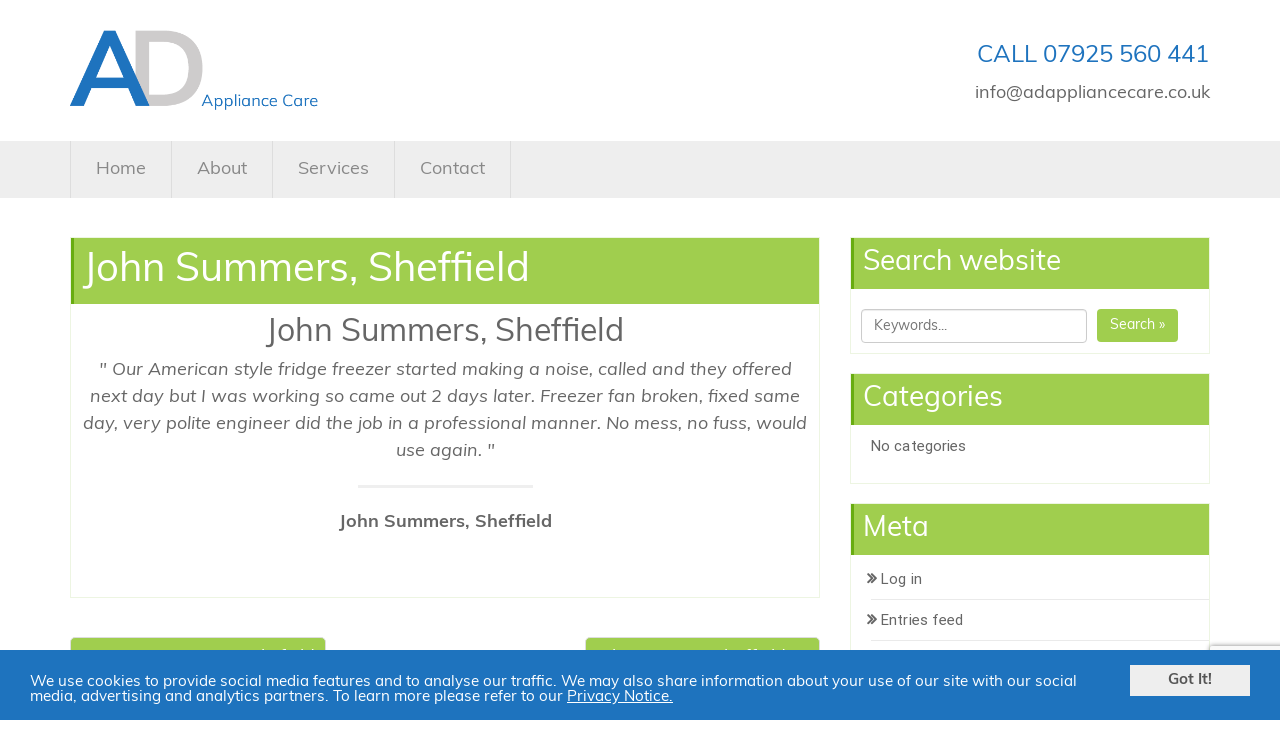

--- FILE ---
content_type: text/html; charset=utf-8
request_url: https://www.google.com/recaptcha/api2/anchor?ar=1&k=6LcIi6oUAAAAANlvaUgNjU1FpYM5Z5c18VEEY-b_&co=aHR0cHM6Ly93d3cuYWRhcHBsaWFuY2VjYXJlLmNvLnVrOjQ0Mw..&hl=en&v=N67nZn4AqZkNcbeMu4prBgzg&size=invisible&anchor-ms=20000&execute-ms=30000&cb=c4g0dbi3e56e
body_size: 48741
content:
<!DOCTYPE HTML><html dir="ltr" lang="en"><head><meta http-equiv="Content-Type" content="text/html; charset=UTF-8">
<meta http-equiv="X-UA-Compatible" content="IE=edge">
<title>reCAPTCHA</title>
<style type="text/css">
/* cyrillic-ext */
@font-face {
  font-family: 'Roboto';
  font-style: normal;
  font-weight: 400;
  font-stretch: 100%;
  src: url(//fonts.gstatic.com/s/roboto/v48/KFO7CnqEu92Fr1ME7kSn66aGLdTylUAMa3GUBHMdazTgWw.woff2) format('woff2');
  unicode-range: U+0460-052F, U+1C80-1C8A, U+20B4, U+2DE0-2DFF, U+A640-A69F, U+FE2E-FE2F;
}
/* cyrillic */
@font-face {
  font-family: 'Roboto';
  font-style: normal;
  font-weight: 400;
  font-stretch: 100%;
  src: url(//fonts.gstatic.com/s/roboto/v48/KFO7CnqEu92Fr1ME7kSn66aGLdTylUAMa3iUBHMdazTgWw.woff2) format('woff2');
  unicode-range: U+0301, U+0400-045F, U+0490-0491, U+04B0-04B1, U+2116;
}
/* greek-ext */
@font-face {
  font-family: 'Roboto';
  font-style: normal;
  font-weight: 400;
  font-stretch: 100%;
  src: url(//fonts.gstatic.com/s/roboto/v48/KFO7CnqEu92Fr1ME7kSn66aGLdTylUAMa3CUBHMdazTgWw.woff2) format('woff2');
  unicode-range: U+1F00-1FFF;
}
/* greek */
@font-face {
  font-family: 'Roboto';
  font-style: normal;
  font-weight: 400;
  font-stretch: 100%;
  src: url(//fonts.gstatic.com/s/roboto/v48/KFO7CnqEu92Fr1ME7kSn66aGLdTylUAMa3-UBHMdazTgWw.woff2) format('woff2');
  unicode-range: U+0370-0377, U+037A-037F, U+0384-038A, U+038C, U+038E-03A1, U+03A3-03FF;
}
/* math */
@font-face {
  font-family: 'Roboto';
  font-style: normal;
  font-weight: 400;
  font-stretch: 100%;
  src: url(//fonts.gstatic.com/s/roboto/v48/KFO7CnqEu92Fr1ME7kSn66aGLdTylUAMawCUBHMdazTgWw.woff2) format('woff2');
  unicode-range: U+0302-0303, U+0305, U+0307-0308, U+0310, U+0312, U+0315, U+031A, U+0326-0327, U+032C, U+032F-0330, U+0332-0333, U+0338, U+033A, U+0346, U+034D, U+0391-03A1, U+03A3-03A9, U+03B1-03C9, U+03D1, U+03D5-03D6, U+03F0-03F1, U+03F4-03F5, U+2016-2017, U+2034-2038, U+203C, U+2040, U+2043, U+2047, U+2050, U+2057, U+205F, U+2070-2071, U+2074-208E, U+2090-209C, U+20D0-20DC, U+20E1, U+20E5-20EF, U+2100-2112, U+2114-2115, U+2117-2121, U+2123-214F, U+2190, U+2192, U+2194-21AE, U+21B0-21E5, U+21F1-21F2, U+21F4-2211, U+2213-2214, U+2216-22FF, U+2308-230B, U+2310, U+2319, U+231C-2321, U+2336-237A, U+237C, U+2395, U+239B-23B7, U+23D0, U+23DC-23E1, U+2474-2475, U+25AF, U+25B3, U+25B7, U+25BD, U+25C1, U+25CA, U+25CC, U+25FB, U+266D-266F, U+27C0-27FF, U+2900-2AFF, U+2B0E-2B11, U+2B30-2B4C, U+2BFE, U+3030, U+FF5B, U+FF5D, U+1D400-1D7FF, U+1EE00-1EEFF;
}
/* symbols */
@font-face {
  font-family: 'Roboto';
  font-style: normal;
  font-weight: 400;
  font-stretch: 100%;
  src: url(//fonts.gstatic.com/s/roboto/v48/KFO7CnqEu92Fr1ME7kSn66aGLdTylUAMaxKUBHMdazTgWw.woff2) format('woff2');
  unicode-range: U+0001-000C, U+000E-001F, U+007F-009F, U+20DD-20E0, U+20E2-20E4, U+2150-218F, U+2190, U+2192, U+2194-2199, U+21AF, U+21E6-21F0, U+21F3, U+2218-2219, U+2299, U+22C4-22C6, U+2300-243F, U+2440-244A, U+2460-24FF, U+25A0-27BF, U+2800-28FF, U+2921-2922, U+2981, U+29BF, U+29EB, U+2B00-2BFF, U+4DC0-4DFF, U+FFF9-FFFB, U+10140-1018E, U+10190-1019C, U+101A0, U+101D0-101FD, U+102E0-102FB, U+10E60-10E7E, U+1D2C0-1D2D3, U+1D2E0-1D37F, U+1F000-1F0FF, U+1F100-1F1AD, U+1F1E6-1F1FF, U+1F30D-1F30F, U+1F315, U+1F31C, U+1F31E, U+1F320-1F32C, U+1F336, U+1F378, U+1F37D, U+1F382, U+1F393-1F39F, U+1F3A7-1F3A8, U+1F3AC-1F3AF, U+1F3C2, U+1F3C4-1F3C6, U+1F3CA-1F3CE, U+1F3D4-1F3E0, U+1F3ED, U+1F3F1-1F3F3, U+1F3F5-1F3F7, U+1F408, U+1F415, U+1F41F, U+1F426, U+1F43F, U+1F441-1F442, U+1F444, U+1F446-1F449, U+1F44C-1F44E, U+1F453, U+1F46A, U+1F47D, U+1F4A3, U+1F4B0, U+1F4B3, U+1F4B9, U+1F4BB, U+1F4BF, U+1F4C8-1F4CB, U+1F4D6, U+1F4DA, U+1F4DF, U+1F4E3-1F4E6, U+1F4EA-1F4ED, U+1F4F7, U+1F4F9-1F4FB, U+1F4FD-1F4FE, U+1F503, U+1F507-1F50B, U+1F50D, U+1F512-1F513, U+1F53E-1F54A, U+1F54F-1F5FA, U+1F610, U+1F650-1F67F, U+1F687, U+1F68D, U+1F691, U+1F694, U+1F698, U+1F6AD, U+1F6B2, U+1F6B9-1F6BA, U+1F6BC, U+1F6C6-1F6CF, U+1F6D3-1F6D7, U+1F6E0-1F6EA, U+1F6F0-1F6F3, U+1F6F7-1F6FC, U+1F700-1F7FF, U+1F800-1F80B, U+1F810-1F847, U+1F850-1F859, U+1F860-1F887, U+1F890-1F8AD, U+1F8B0-1F8BB, U+1F8C0-1F8C1, U+1F900-1F90B, U+1F93B, U+1F946, U+1F984, U+1F996, U+1F9E9, U+1FA00-1FA6F, U+1FA70-1FA7C, U+1FA80-1FA89, U+1FA8F-1FAC6, U+1FACE-1FADC, U+1FADF-1FAE9, U+1FAF0-1FAF8, U+1FB00-1FBFF;
}
/* vietnamese */
@font-face {
  font-family: 'Roboto';
  font-style: normal;
  font-weight: 400;
  font-stretch: 100%;
  src: url(//fonts.gstatic.com/s/roboto/v48/KFO7CnqEu92Fr1ME7kSn66aGLdTylUAMa3OUBHMdazTgWw.woff2) format('woff2');
  unicode-range: U+0102-0103, U+0110-0111, U+0128-0129, U+0168-0169, U+01A0-01A1, U+01AF-01B0, U+0300-0301, U+0303-0304, U+0308-0309, U+0323, U+0329, U+1EA0-1EF9, U+20AB;
}
/* latin-ext */
@font-face {
  font-family: 'Roboto';
  font-style: normal;
  font-weight: 400;
  font-stretch: 100%;
  src: url(//fonts.gstatic.com/s/roboto/v48/KFO7CnqEu92Fr1ME7kSn66aGLdTylUAMa3KUBHMdazTgWw.woff2) format('woff2');
  unicode-range: U+0100-02BA, U+02BD-02C5, U+02C7-02CC, U+02CE-02D7, U+02DD-02FF, U+0304, U+0308, U+0329, U+1D00-1DBF, U+1E00-1E9F, U+1EF2-1EFF, U+2020, U+20A0-20AB, U+20AD-20C0, U+2113, U+2C60-2C7F, U+A720-A7FF;
}
/* latin */
@font-face {
  font-family: 'Roboto';
  font-style: normal;
  font-weight: 400;
  font-stretch: 100%;
  src: url(//fonts.gstatic.com/s/roboto/v48/KFO7CnqEu92Fr1ME7kSn66aGLdTylUAMa3yUBHMdazQ.woff2) format('woff2');
  unicode-range: U+0000-00FF, U+0131, U+0152-0153, U+02BB-02BC, U+02C6, U+02DA, U+02DC, U+0304, U+0308, U+0329, U+2000-206F, U+20AC, U+2122, U+2191, U+2193, U+2212, U+2215, U+FEFF, U+FFFD;
}
/* cyrillic-ext */
@font-face {
  font-family: 'Roboto';
  font-style: normal;
  font-weight: 500;
  font-stretch: 100%;
  src: url(//fonts.gstatic.com/s/roboto/v48/KFO7CnqEu92Fr1ME7kSn66aGLdTylUAMa3GUBHMdazTgWw.woff2) format('woff2');
  unicode-range: U+0460-052F, U+1C80-1C8A, U+20B4, U+2DE0-2DFF, U+A640-A69F, U+FE2E-FE2F;
}
/* cyrillic */
@font-face {
  font-family: 'Roboto';
  font-style: normal;
  font-weight: 500;
  font-stretch: 100%;
  src: url(//fonts.gstatic.com/s/roboto/v48/KFO7CnqEu92Fr1ME7kSn66aGLdTylUAMa3iUBHMdazTgWw.woff2) format('woff2');
  unicode-range: U+0301, U+0400-045F, U+0490-0491, U+04B0-04B1, U+2116;
}
/* greek-ext */
@font-face {
  font-family: 'Roboto';
  font-style: normal;
  font-weight: 500;
  font-stretch: 100%;
  src: url(//fonts.gstatic.com/s/roboto/v48/KFO7CnqEu92Fr1ME7kSn66aGLdTylUAMa3CUBHMdazTgWw.woff2) format('woff2');
  unicode-range: U+1F00-1FFF;
}
/* greek */
@font-face {
  font-family: 'Roboto';
  font-style: normal;
  font-weight: 500;
  font-stretch: 100%;
  src: url(//fonts.gstatic.com/s/roboto/v48/KFO7CnqEu92Fr1ME7kSn66aGLdTylUAMa3-UBHMdazTgWw.woff2) format('woff2');
  unicode-range: U+0370-0377, U+037A-037F, U+0384-038A, U+038C, U+038E-03A1, U+03A3-03FF;
}
/* math */
@font-face {
  font-family: 'Roboto';
  font-style: normal;
  font-weight: 500;
  font-stretch: 100%;
  src: url(//fonts.gstatic.com/s/roboto/v48/KFO7CnqEu92Fr1ME7kSn66aGLdTylUAMawCUBHMdazTgWw.woff2) format('woff2');
  unicode-range: U+0302-0303, U+0305, U+0307-0308, U+0310, U+0312, U+0315, U+031A, U+0326-0327, U+032C, U+032F-0330, U+0332-0333, U+0338, U+033A, U+0346, U+034D, U+0391-03A1, U+03A3-03A9, U+03B1-03C9, U+03D1, U+03D5-03D6, U+03F0-03F1, U+03F4-03F5, U+2016-2017, U+2034-2038, U+203C, U+2040, U+2043, U+2047, U+2050, U+2057, U+205F, U+2070-2071, U+2074-208E, U+2090-209C, U+20D0-20DC, U+20E1, U+20E5-20EF, U+2100-2112, U+2114-2115, U+2117-2121, U+2123-214F, U+2190, U+2192, U+2194-21AE, U+21B0-21E5, U+21F1-21F2, U+21F4-2211, U+2213-2214, U+2216-22FF, U+2308-230B, U+2310, U+2319, U+231C-2321, U+2336-237A, U+237C, U+2395, U+239B-23B7, U+23D0, U+23DC-23E1, U+2474-2475, U+25AF, U+25B3, U+25B7, U+25BD, U+25C1, U+25CA, U+25CC, U+25FB, U+266D-266F, U+27C0-27FF, U+2900-2AFF, U+2B0E-2B11, U+2B30-2B4C, U+2BFE, U+3030, U+FF5B, U+FF5D, U+1D400-1D7FF, U+1EE00-1EEFF;
}
/* symbols */
@font-face {
  font-family: 'Roboto';
  font-style: normal;
  font-weight: 500;
  font-stretch: 100%;
  src: url(//fonts.gstatic.com/s/roboto/v48/KFO7CnqEu92Fr1ME7kSn66aGLdTylUAMaxKUBHMdazTgWw.woff2) format('woff2');
  unicode-range: U+0001-000C, U+000E-001F, U+007F-009F, U+20DD-20E0, U+20E2-20E4, U+2150-218F, U+2190, U+2192, U+2194-2199, U+21AF, U+21E6-21F0, U+21F3, U+2218-2219, U+2299, U+22C4-22C6, U+2300-243F, U+2440-244A, U+2460-24FF, U+25A0-27BF, U+2800-28FF, U+2921-2922, U+2981, U+29BF, U+29EB, U+2B00-2BFF, U+4DC0-4DFF, U+FFF9-FFFB, U+10140-1018E, U+10190-1019C, U+101A0, U+101D0-101FD, U+102E0-102FB, U+10E60-10E7E, U+1D2C0-1D2D3, U+1D2E0-1D37F, U+1F000-1F0FF, U+1F100-1F1AD, U+1F1E6-1F1FF, U+1F30D-1F30F, U+1F315, U+1F31C, U+1F31E, U+1F320-1F32C, U+1F336, U+1F378, U+1F37D, U+1F382, U+1F393-1F39F, U+1F3A7-1F3A8, U+1F3AC-1F3AF, U+1F3C2, U+1F3C4-1F3C6, U+1F3CA-1F3CE, U+1F3D4-1F3E0, U+1F3ED, U+1F3F1-1F3F3, U+1F3F5-1F3F7, U+1F408, U+1F415, U+1F41F, U+1F426, U+1F43F, U+1F441-1F442, U+1F444, U+1F446-1F449, U+1F44C-1F44E, U+1F453, U+1F46A, U+1F47D, U+1F4A3, U+1F4B0, U+1F4B3, U+1F4B9, U+1F4BB, U+1F4BF, U+1F4C8-1F4CB, U+1F4D6, U+1F4DA, U+1F4DF, U+1F4E3-1F4E6, U+1F4EA-1F4ED, U+1F4F7, U+1F4F9-1F4FB, U+1F4FD-1F4FE, U+1F503, U+1F507-1F50B, U+1F50D, U+1F512-1F513, U+1F53E-1F54A, U+1F54F-1F5FA, U+1F610, U+1F650-1F67F, U+1F687, U+1F68D, U+1F691, U+1F694, U+1F698, U+1F6AD, U+1F6B2, U+1F6B9-1F6BA, U+1F6BC, U+1F6C6-1F6CF, U+1F6D3-1F6D7, U+1F6E0-1F6EA, U+1F6F0-1F6F3, U+1F6F7-1F6FC, U+1F700-1F7FF, U+1F800-1F80B, U+1F810-1F847, U+1F850-1F859, U+1F860-1F887, U+1F890-1F8AD, U+1F8B0-1F8BB, U+1F8C0-1F8C1, U+1F900-1F90B, U+1F93B, U+1F946, U+1F984, U+1F996, U+1F9E9, U+1FA00-1FA6F, U+1FA70-1FA7C, U+1FA80-1FA89, U+1FA8F-1FAC6, U+1FACE-1FADC, U+1FADF-1FAE9, U+1FAF0-1FAF8, U+1FB00-1FBFF;
}
/* vietnamese */
@font-face {
  font-family: 'Roboto';
  font-style: normal;
  font-weight: 500;
  font-stretch: 100%;
  src: url(//fonts.gstatic.com/s/roboto/v48/KFO7CnqEu92Fr1ME7kSn66aGLdTylUAMa3OUBHMdazTgWw.woff2) format('woff2');
  unicode-range: U+0102-0103, U+0110-0111, U+0128-0129, U+0168-0169, U+01A0-01A1, U+01AF-01B0, U+0300-0301, U+0303-0304, U+0308-0309, U+0323, U+0329, U+1EA0-1EF9, U+20AB;
}
/* latin-ext */
@font-face {
  font-family: 'Roboto';
  font-style: normal;
  font-weight: 500;
  font-stretch: 100%;
  src: url(//fonts.gstatic.com/s/roboto/v48/KFO7CnqEu92Fr1ME7kSn66aGLdTylUAMa3KUBHMdazTgWw.woff2) format('woff2');
  unicode-range: U+0100-02BA, U+02BD-02C5, U+02C7-02CC, U+02CE-02D7, U+02DD-02FF, U+0304, U+0308, U+0329, U+1D00-1DBF, U+1E00-1E9F, U+1EF2-1EFF, U+2020, U+20A0-20AB, U+20AD-20C0, U+2113, U+2C60-2C7F, U+A720-A7FF;
}
/* latin */
@font-face {
  font-family: 'Roboto';
  font-style: normal;
  font-weight: 500;
  font-stretch: 100%;
  src: url(//fonts.gstatic.com/s/roboto/v48/KFO7CnqEu92Fr1ME7kSn66aGLdTylUAMa3yUBHMdazQ.woff2) format('woff2');
  unicode-range: U+0000-00FF, U+0131, U+0152-0153, U+02BB-02BC, U+02C6, U+02DA, U+02DC, U+0304, U+0308, U+0329, U+2000-206F, U+20AC, U+2122, U+2191, U+2193, U+2212, U+2215, U+FEFF, U+FFFD;
}
/* cyrillic-ext */
@font-face {
  font-family: 'Roboto';
  font-style: normal;
  font-weight: 900;
  font-stretch: 100%;
  src: url(//fonts.gstatic.com/s/roboto/v48/KFO7CnqEu92Fr1ME7kSn66aGLdTylUAMa3GUBHMdazTgWw.woff2) format('woff2');
  unicode-range: U+0460-052F, U+1C80-1C8A, U+20B4, U+2DE0-2DFF, U+A640-A69F, U+FE2E-FE2F;
}
/* cyrillic */
@font-face {
  font-family: 'Roboto';
  font-style: normal;
  font-weight: 900;
  font-stretch: 100%;
  src: url(//fonts.gstatic.com/s/roboto/v48/KFO7CnqEu92Fr1ME7kSn66aGLdTylUAMa3iUBHMdazTgWw.woff2) format('woff2');
  unicode-range: U+0301, U+0400-045F, U+0490-0491, U+04B0-04B1, U+2116;
}
/* greek-ext */
@font-face {
  font-family: 'Roboto';
  font-style: normal;
  font-weight: 900;
  font-stretch: 100%;
  src: url(//fonts.gstatic.com/s/roboto/v48/KFO7CnqEu92Fr1ME7kSn66aGLdTylUAMa3CUBHMdazTgWw.woff2) format('woff2');
  unicode-range: U+1F00-1FFF;
}
/* greek */
@font-face {
  font-family: 'Roboto';
  font-style: normal;
  font-weight: 900;
  font-stretch: 100%;
  src: url(//fonts.gstatic.com/s/roboto/v48/KFO7CnqEu92Fr1ME7kSn66aGLdTylUAMa3-UBHMdazTgWw.woff2) format('woff2');
  unicode-range: U+0370-0377, U+037A-037F, U+0384-038A, U+038C, U+038E-03A1, U+03A3-03FF;
}
/* math */
@font-face {
  font-family: 'Roboto';
  font-style: normal;
  font-weight: 900;
  font-stretch: 100%;
  src: url(//fonts.gstatic.com/s/roboto/v48/KFO7CnqEu92Fr1ME7kSn66aGLdTylUAMawCUBHMdazTgWw.woff2) format('woff2');
  unicode-range: U+0302-0303, U+0305, U+0307-0308, U+0310, U+0312, U+0315, U+031A, U+0326-0327, U+032C, U+032F-0330, U+0332-0333, U+0338, U+033A, U+0346, U+034D, U+0391-03A1, U+03A3-03A9, U+03B1-03C9, U+03D1, U+03D5-03D6, U+03F0-03F1, U+03F4-03F5, U+2016-2017, U+2034-2038, U+203C, U+2040, U+2043, U+2047, U+2050, U+2057, U+205F, U+2070-2071, U+2074-208E, U+2090-209C, U+20D0-20DC, U+20E1, U+20E5-20EF, U+2100-2112, U+2114-2115, U+2117-2121, U+2123-214F, U+2190, U+2192, U+2194-21AE, U+21B0-21E5, U+21F1-21F2, U+21F4-2211, U+2213-2214, U+2216-22FF, U+2308-230B, U+2310, U+2319, U+231C-2321, U+2336-237A, U+237C, U+2395, U+239B-23B7, U+23D0, U+23DC-23E1, U+2474-2475, U+25AF, U+25B3, U+25B7, U+25BD, U+25C1, U+25CA, U+25CC, U+25FB, U+266D-266F, U+27C0-27FF, U+2900-2AFF, U+2B0E-2B11, U+2B30-2B4C, U+2BFE, U+3030, U+FF5B, U+FF5D, U+1D400-1D7FF, U+1EE00-1EEFF;
}
/* symbols */
@font-face {
  font-family: 'Roboto';
  font-style: normal;
  font-weight: 900;
  font-stretch: 100%;
  src: url(//fonts.gstatic.com/s/roboto/v48/KFO7CnqEu92Fr1ME7kSn66aGLdTylUAMaxKUBHMdazTgWw.woff2) format('woff2');
  unicode-range: U+0001-000C, U+000E-001F, U+007F-009F, U+20DD-20E0, U+20E2-20E4, U+2150-218F, U+2190, U+2192, U+2194-2199, U+21AF, U+21E6-21F0, U+21F3, U+2218-2219, U+2299, U+22C4-22C6, U+2300-243F, U+2440-244A, U+2460-24FF, U+25A0-27BF, U+2800-28FF, U+2921-2922, U+2981, U+29BF, U+29EB, U+2B00-2BFF, U+4DC0-4DFF, U+FFF9-FFFB, U+10140-1018E, U+10190-1019C, U+101A0, U+101D0-101FD, U+102E0-102FB, U+10E60-10E7E, U+1D2C0-1D2D3, U+1D2E0-1D37F, U+1F000-1F0FF, U+1F100-1F1AD, U+1F1E6-1F1FF, U+1F30D-1F30F, U+1F315, U+1F31C, U+1F31E, U+1F320-1F32C, U+1F336, U+1F378, U+1F37D, U+1F382, U+1F393-1F39F, U+1F3A7-1F3A8, U+1F3AC-1F3AF, U+1F3C2, U+1F3C4-1F3C6, U+1F3CA-1F3CE, U+1F3D4-1F3E0, U+1F3ED, U+1F3F1-1F3F3, U+1F3F5-1F3F7, U+1F408, U+1F415, U+1F41F, U+1F426, U+1F43F, U+1F441-1F442, U+1F444, U+1F446-1F449, U+1F44C-1F44E, U+1F453, U+1F46A, U+1F47D, U+1F4A3, U+1F4B0, U+1F4B3, U+1F4B9, U+1F4BB, U+1F4BF, U+1F4C8-1F4CB, U+1F4D6, U+1F4DA, U+1F4DF, U+1F4E3-1F4E6, U+1F4EA-1F4ED, U+1F4F7, U+1F4F9-1F4FB, U+1F4FD-1F4FE, U+1F503, U+1F507-1F50B, U+1F50D, U+1F512-1F513, U+1F53E-1F54A, U+1F54F-1F5FA, U+1F610, U+1F650-1F67F, U+1F687, U+1F68D, U+1F691, U+1F694, U+1F698, U+1F6AD, U+1F6B2, U+1F6B9-1F6BA, U+1F6BC, U+1F6C6-1F6CF, U+1F6D3-1F6D7, U+1F6E0-1F6EA, U+1F6F0-1F6F3, U+1F6F7-1F6FC, U+1F700-1F7FF, U+1F800-1F80B, U+1F810-1F847, U+1F850-1F859, U+1F860-1F887, U+1F890-1F8AD, U+1F8B0-1F8BB, U+1F8C0-1F8C1, U+1F900-1F90B, U+1F93B, U+1F946, U+1F984, U+1F996, U+1F9E9, U+1FA00-1FA6F, U+1FA70-1FA7C, U+1FA80-1FA89, U+1FA8F-1FAC6, U+1FACE-1FADC, U+1FADF-1FAE9, U+1FAF0-1FAF8, U+1FB00-1FBFF;
}
/* vietnamese */
@font-face {
  font-family: 'Roboto';
  font-style: normal;
  font-weight: 900;
  font-stretch: 100%;
  src: url(//fonts.gstatic.com/s/roboto/v48/KFO7CnqEu92Fr1ME7kSn66aGLdTylUAMa3OUBHMdazTgWw.woff2) format('woff2');
  unicode-range: U+0102-0103, U+0110-0111, U+0128-0129, U+0168-0169, U+01A0-01A1, U+01AF-01B0, U+0300-0301, U+0303-0304, U+0308-0309, U+0323, U+0329, U+1EA0-1EF9, U+20AB;
}
/* latin-ext */
@font-face {
  font-family: 'Roboto';
  font-style: normal;
  font-weight: 900;
  font-stretch: 100%;
  src: url(//fonts.gstatic.com/s/roboto/v48/KFO7CnqEu92Fr1ME7kSn66aGLdTylUAMa3KUBHMdazTgWw.woff2) format('woff2');
  unicode-range: U+0100-02BA, U+02BD-02C5, U+02C7-02CC, U+02CE-02D7, U+02DD-02FF, U+0304, U+0308, U+0329, U+1D00-1DBF, U+1E00-1E9F, U+1EF2-1EFF, U+2020, U+20A0-20AB, U+20AD-20C0, U+2113, U+2C60-2C7F, U+A720-A7FF;
}
/* latin */
@font-face {
  font-family: 'Roboto';
  font-style: normal;
  font-weight: 900;
  font-stretch: 100%;
  src: url(//fonts.gstatic.com/s/roboto/v48/KFO7CnqEu92Fr1ME7kSn66aGLdTylUAMa3yUBHMdazQ.woff2) format('woff2');
  unicode-range: U+0000-00FF, U+0131, U+0152-0153, U+02BB-02BC, U+02C6, U+02DA, U+02DC, U+0304, U+0308, U+0329, U+2000-206F, U+20AC, U+2122, U+2191, U+2193, U+2212, U+2215, U+FEFF, U+FFFD;
}

</style>
<link rel="stylesheet" type="text/css" href="https://www.gstatic.com/recaptcha/releases/N67nZn4AqZkNcbeMu4prBgzg/styles__ltr.css">
<script nonce="FLxvoGLJK-M_gJjUR6ET5A" type="text/javascript">window['__recaptcha_api'] = 'https://www.google.com/recaptcha/api2/';</script>
<script type="text/javascript" src="https://www.gstatic.com/recaptcha/releases/N67nZn4AqZkNcbeMu4prBgzg/recaptcha__en.js" nonce="FLxvoGLJK-M_gJjUR6ET5A">
      
    </script></head>
<body><div id="rc-anchor-alert" class="rc-anchor-alert"></div>
<input type="hidden" id="recaptcha-token" value="[base64]">
<script type="text/javascript" nonce="FLxvoGLJK-M_gJjUR6ET5A">
      recaptcha.anchor.Main.init("[\x22ainput\x22,[\x22bgdata\x22,\x22\x22,\[base64]/[base64]/[base64]/[base64]/[base64]/[base64]/KGcoTywyNTMsTy5PKSxVRyhPLEMpKTpnKE8sMjUzLEMpLE8pKSxsKSksTykpfSxieT1mdW5jdGlvbihDLE8sdSxsKXtmb3IobD0odT1SKEMpLDApO08+MDtPLS0pbD1sPDw4fFooQyk7ZyhDLHUsbCl9LFVHPWZ1bmN0aW9uKEMsTyl7Qy5pLmxlbmd0aD4xMDQ/[base64]/[base64]/[base64]/[base64]/[base64]/[base64]/[base64]\\u003d\x22,\[base64]\\u003d\x22,\x22b04sasKhwqrDiXHDhjIxw4nCtG/Dg8OnRsKZwrN5wonDt8KBwro1wo7CisKyw6New4hmwoTDlsOAw4/ClSzDhxrCjcOCbTTCrcKTFMOgwpzCrEjDgcKlw7ZNf8KFw4UJA8OLdcK7woYvPcKQw6PDn8OaRDjCk1vDoVY5woEQW2RgNRTDlW3Co8O4PBtRw4EtwoNrw7vDh8K6w4kKOsKWw6p5wrEzwqnCsR3DtW3CvMKPw7vDr1/CoMOUwo7CqxDCmMOzR8KaGx7ClQvCtUfDpMOrKkRLwp/DncOqw6ZKVhNOwq3Dj2fDkMKjeyTCtMOlw77CpsKUwrjCgMK7wrs1wqXCvEvCoyPCvVDDi8KKKBrDssKJGsO+Q8OuC1lbw4zCjU3DrycRw4zCtsOSwoVfPsKyPyBRKMKsw5UWwqnChsOZF8KJYRpewovDq23DiEQoJB7DuMOYwp5uw6RMwr/CiGfCqcOpQ8O2wr4oEsO5HMKkw5jDq3EzAsOdU0zCmB/[base64]/[base64]/CkF/CgMKxOhvCq03Dj8OBGGfCmMKuaiXCnsOyd2Iiw4/CuErDhcOOWMK5UQ/CtMKpw4vDrsKVwrzDgEQVTFJCTcKKFklZwoVJYsOIwqZhN3huw7/CuRErHSB5w7nDusOvFsOcw4FWw5NMw6UhwrLDkUp5KQdFOjtHKnfCqcOQbzMCH0LDvGDDmgvDnsObMmdQNHMpe8KXwr3DqEZdGyQsw4LCtsOKIsO5w5wacsOrDVgNN2zCssK+BBbCsSdpdsKcw6fCk8KKKsKeCcOwLx3DosOpwpnDhDHDkmR9RMKswp/DrcOfw4ZHw5gOw6rCulHDmAxzGsOCwqLCk8KWIDBvaMK+w4B5wrTDtGjCi8K5QGIow4oywo1IU8KOdygMb8OdQ8O/w7PCpA10wr1rwonDn2o9wrg/w63Dq8KzZ8KBw7vDgDVsw6FObhsMw5DDisKGw4nDlcKbcHjDhG/CuMKpXiwOL3HDrcKUCsOJUjtBEigyO1nDvsO/NnMVPEhGwqrDpjjDrcKIw6J1w5bCiXASwos8wqVeey3DisOPA8OIwpHCrsKYKMOudMOSHD5KGh1DIDxrwoDCujnCswYGNiPDkcKPGhjDkMKpbE3Cvl8cdMKgYDDDrcK1wonDikQ/V8KtPsO9wp8wwqvCj8OqWBMGwqLClcOmwqMGayXDg8Kowo9ow5rCq8OZCMOlfxxywoLClcOcw7VOwoDCmU3DqBMWK8KewpwJKlQMJsKhccO8wrDDsMKmw43DqsKDw55owqjCksKjAsO7LsOuRCfCgMKwwo5Dwr0hwr47YV/Crj/Ckg5eB8OuL33DvcKMBsK3ZHbDhcOfJ8OXc3LDm8OPVirDiRfDnsOMNMKDEgfDl8KCRUUoXEtnUsOkNw8Fw6QJR8KUw6hYwpbCpUglwoXCvMOfw7XDgsKiOcK4LRwyND46dAfDucOEGUNgE8KNQGzCmMODw5fDgFI/w5nDhsOcdiccwpoyM8KPQ8K6Qz3DhsKBwq4vS1TDhMONEcKDw5A5wqLDlRTCvxbDrwBRwqAOwqPDlcOrwr8UL1TCjMOMwpLDmyR1w7nDo8K8AsKEwoTDpxPDisK7wq3Co8KkwpHDjsOfwrHDumHDkcO/wr9taCN/wrPCusOIw4/DmAonGx7CpH1xTMK+LsOvw6/DlsK2wp1owpRTAcO8XyjDkAPDikPDlMKvFMK1wqMlN8K6ccOwwrTDrMOiCMO2GMKYw7rCkBwTDcK1aG7CpUXDtGPChUMzw4o5AlPDncKZwo7DpsKQLcK/CMKZWcKMPcKZElEEwpVHYxE/wobCkMKSNiPDtcO5OMK0wpF1woh0ZsKKwpPDrsKxeMKVHDPDgsK3OgxPel7CoVhNw6AVwqTCrMKyS8KbdsKXwqVXwqA7XFJoMgrDr8OFwrXDmsK5X25BDcKOCygKw55NJHMvBcOzH8OCHjTDtTjChhU7wrvCsGjCll/[base64]/DgsOuw43CtsKIW8KycnjCk3YWw6lGw6TDlMKzwqrDpsOSaMKfw6F/w6MCwobCvMOVYkRoG0hbwpctwo0NwrPClMKyw7jDpzvDikHDhsK8DwPCtcKOYMOKYcK8dsKVeGHDk8Kdwo57wrjChXNPNwDCmsKuw5A1T8K7SGrCkRDDi3M8wrlQVytRwpplZMOsFmDDrVHCjcOFw59LwrcAw7nCnU/DvcKFwoFBwoUPwrdFwqkcfAjCpMKiwow1DcKfa8OCwosCVjV1MQIcAMKBwqJmw7vDmVg+woXDhVo3ecKgBcKDfsKeOsKRwrBQDcK4w75CwonDqWAYw7M4MMKewrIaGRVLwqQ0Dm/CkEJZwoJZIcOPwrDCiMKEAS96w4pYMxPCmxXDvcKkw5APwqp4w63DukbCvMOlwpnDucOZfxkdw5TCmljCl8OGdAbDoMOtHMKawoTCqDrCvMOHL8OZIX3DsitOwqHDlsKASMOOwoLCuMO2w77DtSUjw7jCpQcQwpNOwqFuworCg8KocX/DgQc7WhUhOz8UBcKAw6N0PMKxw69ew4PCocKJR8O8w6h7GRFaw5VRYUpFwp1paMO2IyRrwr3DlMK0wrARb8OkY8Oew5rCg8KCw7dJwqzDl8K/N8K9wrnCvWnCnypOCcOANEfChHjCm3M6a1jCgcK5wpU5w4UJVMO7aQ/CnMOqw53DvsO/XhfDucOpw55swrp3BQJ1GMO8SQtiwrTDv8O0QC4TRX1cG8K4ScO2LT/CgTQKc8K2FsOkQFsXwqbDncKaa8OGw6JPbEzDg0d+fWrDtcOXwqTDjgjCnC/DkWrCjMOQTD9YU8KOSwYrwrUmwqHCs8OCA8KBEsKLLC9cwobCmncEG8K7w4HCkMKhCMKKwpTDq8O8XW8iFsODEMO+wqvCoDDDpcOwcWPCmMO/TjvDpMONU3Qdw4dewrgewpDDj0zDp8OAwoxvXsOlT8OVN8KRR8OoQcObZMKgWMKZwoMlwqQ1wrQewqBaeMKzXWDCtsKQSAYiBzU+HsORQcK2GMOrwrNAWnDCnF/Cq0DCgsK/woZhaz3Cr8KAwrjDpsKXw4nClcOwwqRPGsKjFygkwq/CksOiSQPCinVIRcO1ezDDgsOMw5VlLcO4wro8w5LCh8OVKRNuw6TCncKEZ0wnw7fClx3DhnDCssKBVcKzYC8xw7zCuCbDgAbCtRBOw6oOasO2wo/[base64]/CmR/DhsKGQxnCqMOXUHfDj8OSallUFsOaY8K1wpDCvsOFw6XDmmYwMFDDo8KIwotmwpvDtG/ClcKSw5XDlcOdwq0aw7jDgcOQaXnDjEJ4ICDDuA4Dw5p5FkDDv3HChcKdZBnDmMKfwo8/CQBbGcO4e8KWw7TDtcKrw7XCnUgATUfDn8OVDcK6wqBcS3/Cq8KawpDDoTUuXQrDjMOXRcOHwrLCuCpdwotSw53CjsOvV8Kvw5rCm2DDiicBw4bCmzdnwovChsKCwrfDl8Opd8KEwpTDnGnCnETCmUxlw4PDiG/CisKaA2EdQcOnw4fDiyNmZRXDsMOIKcKywqfDtyvDlsOrGMOGL1NUV8O7ecOlJgspXcO2JMK8w4LCncKaw4/DizJqw5xBw6/DksObCsKrdcK9TsOiXcOJJMKQw7PCpz7Ch0fDoS1QHcKswp/CuMOawobDjcKGUMO7woXDp3UzIB7CuyPCmEENPcORw6vDlXbCtHAQHcK2wrxfwro1bA3ChggSRcKhwpLCp8OWw75facKxPMKmw75cwro+wonDrsKCwpAZRm/DosK/[base64]/[base64]/DihfCmDzCmHfCgUrDli7DoMOlwoEEXsO1f0ZtHsKIb8K8HQlWOCLCqx3DqMOew7DCsilIwpQ2VXIQw5QTwpZywo3CmSbCuURDw5MsaEPCtsOGw4/CvMOGFlcGPsKrQiQBw4NwNMKIY8OsI8K+wrJNwpvDtMK5w5kAw6dbWMOVw47CmFjDvyVXw7jCgMK4AsK3wrtoUVLClj/CvMKRAMOrLMKSGTrCkGASOsKlw4TCmsOkwo9+w6jDvMKWFMOTGlFQBMKsPyRpSlLCtMKzw74gwpbDmAzDrcKCU8Kmw71HXMK5w67CrcKcSgvDqUbClcKQRsOiw6PCrg/CgRYoA8KTMMK/[base64]/[base64]/woxgwpnCgExdQXjDmgnCm8OlbEDCp8KcN0NcHsO3acKpJcObw5sWw4/DhD5rNcOWBMO+EcKWOsOGWznCsXLCqFLDk8KkfsOXNcKZw7d7aMKqf8OuwroLwpojI3YXecOYayHCmMKOwqHDp8KUw6vCocOoPsKhVcOPdcKQCMOMwo4EwqHClDLDr1Z2Z3PCtcKJZGTDgy8HQFPDgnYNwoQSD8KDYU/CuSF7wr4xwqTDpBHDvsK8w6l5w7Jxw78NZBHDlMOJwoQbekdCwpjCsDbCusO5cMOlZcOawrnCjw1YNA18KzzChl7DvDnDqVDDtFk9fVFlZMKBWgzCh2PDl3bDvsKMw5LDj8OxNcKtwoMVP8OkaMOQwpPDgETCkxYFEsKZwr5LBmASSmACY8O2fm/CsMO/w5o5w5kLw6BBIjfDigLClsOtw5rCiAUyw63ChAFLw4vCjTLDsSIYDRLDlsKWw4zCs8K5wqF+w6jCiRDCjsO/[base64]/DmiDDk8O4w7Acw5l7X8O3HMKZTkvCvsOUwq7CulhoZBptwp5qTsOqwqHCrsOeIzRxw7YTf8Oaf3/CvMKSwqRJQ8OAdGXClsKJBsKbKVweT8KKNj47HAEVwqDDscKaGcOpwpIeQgnCpGvCtMKcSiY8wpM4D8OYC0bDjMOrV0dYw5DDqcOCK0UoaMK9wroPagFwVsOjfHbDvwjDmjQlBmPDpC9/w5s3wocnMi0AQQjDscO8wq9SWcOlIg9wJMK6XHFAwqJVwprDjndUY2jDiyPDuMKAP8O1wrrCgmEqScOYwoJeXsKQBjrDvXoRIkIWIUPChMOGw5/[base64]/[base64]/[base64]/[base64]/[base64]/DqV8+wqvDjcKcUBbDoxzDtMOSwqx0wrjDqwrDgcOBMsOFJ0JYXcOER8KXbibDv27CtU9aW8KQw7fDhcKGwo3DhSnDjMO6w7bDin/Csh5vw402w5o9wr5owrTDjcKNw4rDj8ONwrB/Sz0Qdk7CgsOaw7cSWMKoE1YFwr5mwqXDmsO8w5NBw7cFwqbCk8Oww5/ChMOIw4AkP2HDi0nCsQYlw5ccwr5bw4jDhHYZwrIPacK5U8OHwpHCqgpSfMKrMMOxwrp/w4RVw6EPw6bDugAkwoZHCxBuAcORYsO7wqPDp2EoXcKEFjdLYE5CFVsdw4LCoMK/w5t7w4Vrahg/R8Khw61Iw7wOwq/DpDRVwq/DtHg9wqvDhz0dXFIUVB8pRyZgwqIWR8KHHMKfMSrDsXrCusKLw78dUzDDlBpqwrLCpMKLwp/DtsKLwoPDh8O4w507w5nCiR7CpsKuRcOlwoA3w5ZGw5ZLOcOED2nDkxdow6zCtMO8D3PCtgNewpwRFsO1w4XDq0zCicKgRQTDqMKQa37DpsONLA7CiRHDjEwGNMKnw4wgw6XDjg3CocKXwp/[base64]/DmnbCm8OLwpPDqA3DhTnCucKhAsKhw58SeMOYAsKWQ0nClsO9wo7Drz4Hwo3DosOabxLCpMOlwpHCh1HCgMO3bTJvw71Hd8KKwrwmwo3CoQvCgCBDf8OPwox+JMKTeRXCtyxxwrTDusKmPMOQwqbCikvCoMOqBijDhXrDtsOWFMOMdsO9wrPDh8KBGMO3wo/[base64]/ClwfCvcKYwoAnwrDDm17CtsOSXsO2A2jDkMO+CMK6M8K/w6kPw7cww7gHen/Cr2fCrBPCvsO6J3ptLAfCuHAmwrMsQifCo8KmWiRBLsKYw41Fw43CuXnDssKZw4d9w7PDtMOTwqU/UsOZw5E9w5rDn8O4L1fCjwrCi8Odwo5nUlTCisOjIVHDrcOGVsKaaSdPKMKqwqfDmMKKHV7DvsOjwpEKZ0vDp8OrMHbChMKxUw3Dn8KywqZQwrXDi2TDrC9Xw5U/FMOzwqZYw5dlIsOPQEkWZ2g7V8O4FmARRcOXw4AKVALDmELCmRQBVys8w4DCnMKdZ8Kaw5JbGMKfwogpSCjCkVTClHFSw7JLw4DCqFvCo8KXw6LDvivDu1fDtRcxIsOhWMK9wowMY1zDksKMPMKlwrPCjzEEw6/DkMOmVXZxw4VxCsKKw71two3DvA7CpCrDh3bDjVkmw5N/fErCj1rCnsKHw4tZKm/Di8KeNUQKwoHChsKDw53DjgVtcsKFwqhhw78hPMOUAMOVQ8KrwrIVNMOmIsOwUMOcwqLCmcKWWRkQKQ0oElhywqlpw63DgsKQWMOLaDbDh8KUekU/XMOUG8OTw4DCi8KVaBhnw5zCsRPCmUjCrMO4wp7Dmhpcw7IgKz/CgGPDicKRwqJYIDM+EhPDmmrCngTCiMKDVcKswpTDkiwiwoPCucKeT8KON8OCwotcNcOuH2VZKcO/wpJfDy1lGcOdw7pJU0Nww7/DpGscw53DqMKgGsORV1jDm30baX/DiTt7YMOuXsKYcsOiwo/DjMK/[base64]/w5jDv1fCuUgBSEDCv8OHw6XDs8KONmrDksO5wrvDt1h4aWjCt8O9NcKEPC3Dh8ObA8OpGkXDjsOfLcK8fEnDp8KrNMOBw5ARw7BVwp7Cn8KxEcKYw457w5xYUxLCv8O9YsKSwrXCvsOzwqtYw6fCk8OKQEIVwr3Dh8OfwoBJw6TDi8Kuw4cUwoHCln/[base64]/d1bDp8KAMcKSGW51w6LChGohVjbCnsKzwp8+Q8OnbgRTFmprwrBNwqDCpMOww6nDhgInwpPCpMOqw67DpColahNCwqnDrVxXw6gjHcKle8OKeRNpw5TDq8OsdUBKSQbCj8OeZhLCksO8dz9GdA0Kw7FBNh/DjcKDesKQwoNdwqPDkcKxZULCgEt4cjF2LcK+w77Du0vCssOTw6w+VXNCwqpFJcOARcOfwoU4QHpSR8OfwrY4DF0hCFTDg0DCpsO1asOmw6Aqw4Z4Y8Ozw48bE8OrwrdcKXfDtcOiWsO0wp/Ck8OKwpLDkWjDssKWw5kkMcO5XsKNUlvCoWnCrcK8AV/DlsKOEsK8JGvDocO+HR8Mw7PDkcKwJMOFJVnCtj7DnsKCwpXDnk8Uc24Bw6kOwrtsw7zCjEXDvcK8wprDsz4OKjMfw4wEJS8WQjfCgsO/[base64]/CiG94G8OiwoLDicOeBMKlw5LDq8Onw5xyOnpVwpQ6BcK5w4LCoykwwrTDo3bClgTDgMKYw6g9TsK8wrRiKD9Fw6LCrlVFV3czY8KUG8O7ew/ClFbCo3VhLAYKw7rCpiUSMcKhPsOqTgrCkw14FMOJw74kY8OkwrtkWMKawoLCtkcFdGpvOwUNBMKNw6rDrMKedcK8w7FmwoXCrDbCvwhPw7nCrFHCvMK/w58ywoHDlEfCtm9twokBw6rDrgBwwoYDw5vCplLCrwtrLXx+YSNrwqDCncOIfsKJcmMUIcOgw5zCpMOYw7LCocO+wpMlOX7Doj8Yw7sXR8OHwrzDi2fDq8KCw4oCw6fCtMKsZT/Cu8K2w67DpUV8EW/Ck8Ocwr1hH3hDdsOwwpLCkcOSDUIWwrTCl8OFw4TCt8KPwogtW8OzSMOOwoAKw6rDrToubidqAsO+RHjCksOedX5Cw4DCs8KCw40LfzfClArCucKhOsOKYSvCuzdmwpslSjvCk8OPRsOOR2dEZcKcC15Qwq86w5vCt8Ozdj/Cp198w6PDncOtwrw0wrnDr8OAwpbDv17DpBVHwrXChMO/woIcWHhkw7tlwpg9w6fCnWlYcwPCiRfDvw1dJCoKLMKuZWQ+woV1UQR9RifDrVw5wrTDi8Kcw4IxRw/DlGoBwqMZw5XChyNqWcKnajEiwqp7McOFw5UXw5DDk1AlwqTDi8ObPRzDqgLDsmQww5AzEsOZw6kYwqbCnMO4w73CoxxhbsKGF8OWCCvCpCHDl8KnwoQ0aMOTw6dsS8Ozw79mwp9eIcK9CX/DskDCkcKgeggdw5MYNQXCtzpCwqnCvcONQcKQbcK2DsKVw43Dk8OjwqFVw71bWgfDgm59TiFmwqd/[base64]/DsMOAw6ZYRELCgMOMwrRrVMOKw73DuXDDnkx+w7skw5IjwrPCqmtew6DDtlXCgsKfAV1RblRTwrzCmEATwolOND1oeyV+w7Jcw5/Ds0HDpjrCswglw7A9w5Nkw7xJHMO7CxrClWPDkcK6w41CLhcrwqfClGp2BsKzTMO5PcO5NB0fFMKMeilvwoZ0wp19CcKwwoHCo8KkccOxw5DDskVOFFrDgm3DosK9MX/CpsOSBThBKcKxwo0GDBvDul/CmWXDgsK/BCDCtcOMwpl4FwMxU0PDkTjCv8OHIgt/w7gLKAXDs8Kdw7MAw6VldcOYwog8wq7DhMOzw4g8bm48a0nDgcKpTkrDlMO9w57CjMKiw70rCsOtdXF8cDrDjcOQwpdHM2TDo8KlwotYbitgwoo7G0XDpD/[base64]/[base64]/Dg8KcbsKQPMOCXQ98w6gObyJHRcOLIEZSewzCqsKJw5cOdnJEOsKvw6PCtxQefUVHWsK8w73CiMOAwpHDtsKWC8Oiw6/Dj8K6RljCucKCw4HDhMKKw5NWecOqw4fCpTTDj2DCuMOWw5fCgijDj15vIkIpwrJGJ8OSDMK+w69rw6Mrw6rDnMODw6wJw6/DlFw8w5gPZMKAfS7CiApcw6Z4wrpLFEXCuTBlwrY7QMKTwo1YCMKCwpIfwrsIdcKkcy0BHcK0EcOiVF83w4hRa3XDgcO/DsKswqHCgC7DoUXCrcOyw5rCgn5BbcOAw6/[base64]/eALCgEDCjcOmEsKpw7UMcsKFOgbDhsK8w6fDnEnDklfDsiAywr/[base64]/[base64]/[base64]/cFdWLx1twphPIgNaw4HDg1ZGJD7Do0zCisKjwoY3w5fCk8K0I8O2w4Y3woXClT1WwqHDuEPCr1Jzw612w7lsPMO6M8O1BsKYwpF5wo/CrlBwwpzDkTJ1w6c3w6NLDsOAw6IiY8KxL8Onw4JICsOCfGLCszrCpMK8w74DG8OVwoTDjV7DqMK/csKjZcKRw7h4UWJ/w6ROwrTChsK7woR+w5ApPVMfeCLCgsO1McKFw6XCssOow6R5w7RUAcKFJSTDocKBw5jDtMOwwpQhHMKkdQ/[base64]/[base64]/[base64]/Ct8OtwoV8wp3DusOzTcKawqrDrWbDsGRFwqDDkcO/w6HDknzDvsO9w47Co8O4BcKUZcK7c8KrwpHDjMKTP8Kjw6vCmcO6wo84SDrDsGTDpAUywoNZV8OxwrNYdcOrw6cvQ8KYGcO9wpQFw6B+XQfCiMKUeTTDtxnDoRDCk8KtL8OVwrAYwovDhxdEEDoHw6t1wo0OasKCfmjDsTBmYCnDlMK4woRsdMK/bcKfwrANTsO3w41WSCBCw4bCisKKPgHChcObwq/Dq8OrDC92w7s/DCFuKyvDlwNJUn90wqLDg0gWJ0JjWMOAwqzDscKCwoXDv1FVLQ3CrsK4JcKeKsOnw5TCkzgPw6AAd1PDo1k+wpDCpicYw67DoCvCssOld8Kbw5kdw690wpcFwpR9wrZvw4fCnxA3DcOLUsOOCB/Clm3ClQAiURoVwoU6w7wyw4Buw6RQw6PCgcKkfMKbwovCsgtfw4YxworCnyN2wrBEw6/Cq8OoHAnDghlPOMKAwpFnw5Axw7jCrVfCo8KMw7s6RHl3wp4mw5Z2wpNyCXspwqjDjcKCE8KXw6XCtn8iwpo6WjJpw4bCiMK/w7NCw6PChT4Kw4jDrAF+VsO4R8OUw7rCt1ZDwqrDjAMRGQLCiT4DwoMcw6jDqDJ4wo80EiHCm8KiwqDCkC7Dk8KFwpo4TsKxRMKvdFcHwq7DozDCicKRDhtIIGxoYBzCqz4Ke0I/w58xeTYyQcOXwqoJw5LDh8KMw4/[base64]/DlVvDisOiwqzDscOCQ8Okw4XDtF52wppOWcKXw57DmsKQBVlfwpTChnXCg8KuRw/DrcK4w7XDoMOow7TDsBjDmsOHwpnCq3BdEUZdFg1jVcOwHlE9NjQ7FFPCnCvCnVRvw7/[base64]/CmWcbF8OiFVXCmsOJwqcGw43ChlclwozCscOcwr3DocKbEMOEwprDoHVAEMKGwrc0wpoIwpxdVmsiOxEaOMKHw4LDm8KmM8OCwpXClVUBw73CoU47wrVww7Ztw6QgFsK5BMOXwqFJdcOYwpdDFTViw78zDmMWwqshPMK9wq/Ds0rCjsK7wpfDpxrCig7Ct8K/[base64]/[base64]/woNZwqZKcE7Dr8OicV98wonDs2DCsijDk0XCmz7DgsOqw45Fwq5Vw7FPbQbCqnrDtxbDu8OXfBMYcMKrcmYgaUbDv30VHC/Cj3hGA8OqwqAiBzokRzDDucKTGmNUwpvDhgfDssK3w7QWKGnDtsOYIHXDtDgeccKRQnYyw6zDl3XDvMKXw41Lw4AII8Oge0/CtsK0wqdQblzDn8KmahbDhsK8cMOvwozCohc7wqnCjmlEw6IAPMOBFB/[base64]/NsKNw7TDrH/DvsKgw5tqIMORPl7Dlh5Pwoc5FcOjFDZnMMOewqleV1XCkWbDiXXDtwHCkVkewoYXwobDojfCiigtwpF3w4fCmRXDpMK9dn3Cg3XCscO5wqbDosKyTnjCisKBw40hwoDDg8KPw4zDtBhxORUgw4tMw78vDgrDlhMNw6/[base64]/CjsKaUsO4w58qf8OjcV/CsX81d8Kjwr7Dq3bDhMKiFHIPBA7CgTBQw4s/fsK0w7LCoGl9woM8wpvDvQHCknjCvl/DtsKqwqh8H8K7NMKTw64twpzDjDfDisK5w5/DqcO6M8KdGMOmGiw7wpbCtD7Cjj3DpnBYw513w4jCkcO3w7F8DcK1DsOSwqPDjsKXfcOrwpTCuF/Ct3nCmzjDgWBOw5F7U8KNw6hDbVstwqfDgkF9ei7DsHPCpMOVYxgow67CryHDkWwcw6dgwqTCg8Oxwrtgb8KZIcKyX8OCwrscwqvCmQYpJMK1RMK5w5vChcO3woDDpsKpe8Kpw43CmsOtw6DCqcKywrgmwol5ECo4JMO2w6DDi8OvF2taEEQfw4I/ATjCv8OGJcKEw53CnMOyw6jDvMOiPcOOAAnDiMK/M8Ohfg7Cs8K6woVgwonDvMOTwrbDgA/CuGHDksKVdyfDiVvDqkp1wpfDoMOgw6MzwrjCpsKOE8Oiwp7ClcKZwrpnd8Ksw7DDlBrDhF/DlBjDnAHDlMOxUsKFwqLDrcOdw7PDusOlwp7Do2nCncKXO8OsLUXClcO3fsOfw4MIHhxMUsOETsKHaSgCa2HDpcKBwqvCjcOswoVqw68kODbDvkDDnlLDmsOjwofDu3U1w6JLfzwyw5vDjm/DqGVCI3LDrTlTw5DDgifCu8KnworDgh/CmsKow4VVw5R4wpR/w7vDi8OzwovCrjZ6EwdVVzwXwrzDrsOLwrXClMKKw57DuXnCjzkZbQlzG8KeAUfDgDAzw4PCh8ODBcKZwoIOIcKxw7TCusOTwrw1wo3DmMOsw6/Dk8K7RcKMWhrCqsK8w6/Cix/DjzbDhMK1wp/DnBhfwr12w5hhwrnDrcOFXgZYZj/Dq8OmGy3CnMKUw7rDrGYuw5nCilDDg8KCwpbCh1DChhEtRn8zwpTDj2/CtXlkfcOXwp8fNRXDmS8FasK7w4fDkEtcw4XCkcKQdH3CtUzDtcKuY8Kufn/DqMKZExQqWGofUFBewqvCjAzCgC17w5/CtmjCq1ZyJcKywr/[base64]/[base64]/CpUHCuAfDsUHCssKBBMKcN8KSUwTDt2PCulXClcKdwrDChMKjwqMtE8Omwqp0EwHDqFHCuWbCjAvDsAg1dVjDq8OJw5PDjcKiwp7Cv0FvSm/DikZsDcK1w7jCrsK0wp3CownDmkgAShcwAltedm/DqF/CkcKJwrzCicO4CMORwr7DjsObfWXDk2/DjVPDiMOmO8OnwqTDpsKgw7LDjMKhGGpJwocLwqjCm38gwqDCisOVw4MYw5xLwp/Cv8KBUg/DinjDg8O0wpAuw782ZMKsw6HClEPDncOrw7/DucOUJR/[base64]/CpcKyYsOZEcKgaRjCjzoOa3jChMOZNcKuw5PDosKQFsOkw7IIw7IWwrLDpjhfTFzDrEXCvxRzPsOCbsK1W8OYEcKwDsKuw6gxw7jDhnXCoMKUW8KWwp7CnUXDksO4w7A0IXsCwp0hwpvCrwLCqQjDoTk2TcOKHsOMw5cAA8Kmw7Z8S0zDoDxDwp/DlQPDlE1rUknDrsOjMsKlFcOxw7EGw5oPSMOgLyZwwoXDucKSw4/CnMKDOUoDGMKjSMKhw73ClcOgD8KoMcKswoBGHsOIX8OIGsO5G8OMXMOEwo3CsVxKwpNkacK0ICoxOcOYw5/DlhTCj3V4w4fComTCusKfw5/DiDPCkMO0wp3CqsKYXcOEUQ7CqMOQfMK/DEFTdDAtQx3CqT8fw5jDoirDgEfCpsKyAsOpfxcJIT3CjMKXw6sRFT3CtcO6wqjDocK+w4cvF8KDwpxTEcKRNcOFaMO3w6HDs8KrAHrCqx53E0oqwooRcMOReANATsOkw4/DkMOLwp5EZcOhw7fCknYvwovCqcKmw4bDp8Kpw6opw7DCjA/[base64]/fzLCiMK4A8OMOAluwpIAHVtOZjtxwosmFUpkwoYMw6d5GsOyw6NCV8OtwpvCkntqTcK/woLCtsO6T8O1UMOLd1fDnMKhwqovw51SwqJjHcOPw5FnwpbCjsKcCMO7OkrCpsOuwpHDhcKCa8OABMOcw70OwpwHExg3wovDjcOdwr3Csw/DqsOZw6RAw53DuE3CuDhye8OQwrTDlz1KG23CmwEKG8K7KMKSB8KADl/DuxR1wqzCo8O7MW3CknI6JcKyecOFwrEREljDmFBawp/[base64]/DjnXDrcK5w4ZEwpwXw5N0wq0Ywp0HaC7CmG5dYGdVNsKEYibDicO1GWPCmUEtI1x2w4goworCnB9awpcgImDClwU+wrbDiAF3wrbDj2nCnXceCsOlwr3Dj3cXw6fDrypgwopdJ8KiY8KcQcKiH8K4fMKZBXVSw7wuw77Ckit6HSIkw6fChcOzHmh/wrfDnzcmwrMnwoHCmzLCgSLCjCjDgMOpRsKLw6VjwpA4wqoCPcOWwrTCulk8VsO1SEjDtVHDgsO2eQPDohVBVl5MQsKWcCQFwosxwoPDqHNWw5zDvMKfw4DChyk6O8K5wqLDicOfwplfwrsjLFgvSw7ChRrDtQnDnGHClsOFPcO4wprCrSzCvVg1w5MxJsKvN1XDqcK/w7/CksORH8KcXgVJwrdhwok3w6BvwoQwQcKcVzo4KhJNZcOTSFvCjcKRw6F1wrjDtRddw40wwrsjwoNLEk4fPl0VIMOzOC/Cr2rDqcOiZGlXwo/CjsOkw6k5wprDj0MnTxQRw4PCt8KYUMOcDsKSwqxNEk/[base64]/SSJKw4fDvsOxwpnDmcOHScKedXd4w7kFwoIbwpfDpcO6w58/WFDDp8KXw5tbOx0vwoB7IMKNRlXCnVBhDHN2w7E1RcORYMOMw64iw6ECLcKOYnNawox8w5bDocOqWHcjw4fCn8Kuw7jDpsOTPwXDr1AswpLDukkaQcOTPExdQnvDjirCpDdlw44WBQUxwrxoF8OJbGY5w6vConLCpcK3w4N3w5fDtsOWwp/[base64]/DpyQmMDt2XcKeIcKSw60/MDnCiMK6w63Cr8KHTnnDjyjCkcO1LcOKICTDnMKgw58qwrs4wrfDsHIIwpHCsTnCvcKgwoZiBj9Zw5E3wqLDocOkUB3DqQrCmsKxS8OCcWd2wpjDuyPCq3AZHMOQw7xJAMOcQVB6wqFIYcO4WsK5Z8O/KUomwo4Kw7LDt8K8wpTDosO7w6pkwo/Dq8KOYcOyesOXB1DCkELDjE7Cunc9worDocOMw6k9wrbCg8KuLMOKwrRawpjCjMKEw53ChcKYwpbDgn/[base64]/Cj8KFwp7Dg8OTfMK4woQtXHRQUcOqw6DCsgEMNArCh8KkRXVfwrHDrhBGwqhpYcKEG8ONTsONSTEpPsO+w4nCu1Abw7AOFsKDwrMVVXLCocO9wojCg8OpTcOhTH/[base64]/w6l9NMO9w4LCh8O+DsKgw7/DoWdfEMOvbcKzZ3/[base64]/CiMOEw44qw55Xw6EzKsOzdsONwr9Lw5/DkizDusKiwr3CsMOHLWwiw4YGYsKRV8KiTcKMW8OkaXrCqiIewq/DsMOcwqrCuG5dVcKffWY1VMOpw5F4woBeOlvDiSRZw7gxw6/CusKLwrMqPMOLwr3Cr8OcKH3CmcKew59Ww6hTw5sSHMKBw7Zxw7NNDx/DjwjCqcKzw5E4w4Qkw6HDn8KkOMKJeRXCpMOXGMO7AzrClMKjUwnDuU0DZDrDuBzDnwpdScOXH8OlwpDDisKldMOpwqM0w6sgS28cwpIkw5/Cv8OOdsKuw7oDwoU/FMKMwr3CucOOwrYhE8KUw4YmwpDCsx/ClcOdw5vCl8KHw4pRcMKoBcKWwrLCtkbCrsKIwoMGaAUUe2XCt8KDaB0aAMKlBjTCv8O0w6PDrB0owo7DslTDjnXCojVzdMKQw7jCuFpdwqvCs3FEw4fCinLDicK3LHoiwp/CpMKIw6PDmVbCrsK8G8ORYQs/ESZVVMOfwrjDkG93bz/[base64]/DyrDu8Krw5jDj8OswrPCosO0dcKDT8KUb8OPUsOgwowGVsO9fR4WwpHDpSnCq8KpG8KIw7A4UMKmY8Odw5EHw7U+w5vDnsK3ZAjCvQvClzUgwpHCuVLCm8Ouc8Kfwp0rTsKnLyU8w5pPJsO4KmM9W2QYwqjCrcKdwrrDriUSBMKvwqRrYm/DsyRJB8OGccKUwppDwrhMw4xZwrzDtsOLBcO5ScKdwqvDpETDpUs6wqbCrcKnAMOBFMOyW8O+VMO2IsODGMOwE3Jsf8K/ezVFNAA6woVkaMO5w4vCtMK/wrnCsFXChznDjsObEsK1Y3A3wroGEG9yHcK+w4YWO8K/worCq8OAagQ5U8OIw6rCn2Ipw5jCrgvCuXEXw44xSz04wpvCqHNvIz/DriplwrDCoATDlyY9w4wwTMOMw4DDpR3Ck8KTw4QQw67CsUhNw5BwWsO7ZcKKRsKZBCnDjR58DHhlGcKHPHU/w5fCuBvDgsOhw5zCqcKCVRo3w7d/w6JZS0UFw7XDmRPCosKvEXXCvinDk0rCmcKZQ2YmESgewozCkcOuN8K6wpHDjMKZHMKxOcOqWgDCl8OvH0LCs8OiECtJw7E0YC88wrV0woIqMcO0wos+w5bCj8KQwrYNFUHCgFhrU1LDlkDCoMKrw7PDk8OABMOzwqjDg3pmw7BrR8K7w6dzKH/CgcKRdsK1wqtlwq1/W1QbAsOkw5vDqsOIccKzIMOMwp/DqzgFwrHDocKQK8OODAbDgzBRwpzCqMKEwqDDhcKwwrxSV8O4wp8TFMKiSkU+wrHDvgs1Q1k7HTPDhlbDng51WBfCgMOlw7VGfcKvOjB/w49nZsOLw7Raw5HCrQUjVsOvwrRoVMKAwoQLc21jw6UPwowCw6rDnsKmw47DjG5/[base64]/DvcKUwoDCjS7CgsOzw7PCm8K1woA4csKSLcK2MMOAw6DDlBltwoZ6wq/[base64]/wqHCnX3Cv8O0woIiw5xMwqLCnUxlVMKwNm08w7B+w6IewqvClDA3KcK/w4dSw7fDt8OFw57CiwM1DGnDrcKawoBmw43CiS5BfsO+G8Klw7VFw7JCQyHDp8Orwo7DrDxZw73CnkMRw43Drk1iwojDnUdbwr1pOhXCr2/DlsOCwrHCg8KYwqx6w5jChMOfWlXDp8KpScK5woxzwrYuw4HCsgQ5wr4YwqjCrCxQw4DDhcOzwrhrGSXDqlAnw4bCqmXDqWLCvsO/BMKAIMKZwqzDosKCw5bCt8OZJMKEwq3CqsKqw7EzwqdpaAF8EUQ0W8OpfyfDucKSWcKmw5NxCABqwqtyGsO/[base64]/DmsK9w4nDi08bdxAgwooZTDzDjMOBw6k2w4d6w504wqrDscKPLiA/w4J+w63Dr0jDu8OaLMOPK8O/[base64]/[base64]/[base64]/ChMOObkjDk2/[base64]/DvSbCuDA\\u003d\x22],null,[\x22conf\x22,null,\x226LcIi6oUAAAAANlvaUgNjU1FpYM5Z5c18VEEY-b_\x22,0,null,null,null,0,[21,125,63,73,95,87,41,43,42,83,102,105,109,121],[7059694,172],0,null,null,null,null,0,null,0,null,700,1,null,0,\[base64]/76lBhnEnQkZnOKMAhmv8xEZ\x22,0,0,null,null,1,null,0,1,null,null,null,0],\x22https://www.adappliancecare.co.uk:443\x22,null,[3,1,1],null,null,null,1,3600,[\x22https://www.google.com/intl/en/policies/privacy/\x22,\x22https://www.google.com/intl/en/policies/terms/\x22],\x22LM2KDshwZPYWkMRFpiAtHQ0gMssbSSXHO0FsIUyIeuE\\u003d\x22,1,0,null,1,1769759646135,0,0,[230,41,33,179],null,[68,87,139,160],\x22RC-1gHVDgxfeXolug\x22,null,null,null,null,null,\x220dAFcWeA6S3NnCjvXLHBpFysyU-KQ0p230QTnU5jxixBD70XthzACTeVeCs5dTmrmtEug9srz1swPrWOfieHdBy7MgGJ0hONvktw\x22,1769842446183]");
    </script></body></html>

--- FILE ---
content_type: text/css
request_url: https://www.adappliancecare.co.uk/wp-content/uploads/siteorigin-widgets/sow-headline-default-ece2117824f5.css?ver=6.8.1
body_size: 1836
content:
.so-widget-sow-headline-default-ece2117824f5 .sow-headline-container h1.sow-headline {
  font-family: Muli:800;
  font-weight: 400;
  
  text-align: center;
  color: #1e73be;
  line-height: 1.4em;
  font-size: 24px;
  
  
}
@media (max-width: 780px) {
  .so-widget-sow-headline-default-ece2117824f5 .sow-headline-container h1.sow-headline {
    text-align: center;
  }
}
.so-widget-sow-headline-default-ece2117824f5 .sow-headline-container h1.sow-headline a {
  color: #1e73be;
}
.so-widget-sow-headline-default-ece2117824f5 .sow-headline-container p.sow-sub-headline {
  font-family: Muli;
  font-weight: 400;
  
  text-align: center;
  color: #666666;
  line-height: 1.4em;
  font-size: 18px;
  
  
}
@media (max-width: 780px) {
  .so-widget-sow-headline-default-ece2117824f5 .sow-headline-container p.sow-sub-headline {
    text-align: center;
  }
}
.so-widget-sow-headline-default-ece2117824f5 .sow-headline-container p.sow-sub-headline a {
  color: #666666;
}
.so-widget-sow-headline-default-ece2117824f5 .sow-headline-container p.sow-sub-headline a:hover {
  color: #1e73be;
}
.so-widget-sow-headline-default-ece2117824f5 .sow-headline-container .decoration {
  line-height: 0em;
  text-align: center;
  margin-top: 20px;
  margin-bottom: 20px;
}
@media (max-width: 780px) {
  .so-widget-sow-headline-default-ece2117824f5 .sow-headline-container .decoration {
    text-align: center;
  }
}
.so-widget-sow-headline-default-ece2117824f5 .sow-headline-container .decoration .decoration-inside {
  height: 1px;
  display: inline-block;
  border-top: 1px none #eeeeee;
  width: 100%;
  max-width: 80%;
}
.so-widget-sow-headline-default-ece2117824f5 .sow-headline-container *:first-child {
  margin-top: 0 !important;
}
.so-widget-sow-headline-default-ece2117824f5 .sow-headline-container *:last-child {
  margin-bottom: 0 !important;
}

--- FILE ---
content_type: text/css
request_url: https://www.adappliancecare.co.uk/wp-content/plugins/wp-logo-slider-with-widget-responsive/lswr-assets/css/lswr-logo-slider.css?ver=1.5
body_size: 9785
content:
/*Slider Grid*/
 .cells {  padding-left: 0.9375em;  padding-right: 0.9375em;  width: 100%;  float: left; position: relative;  -webkit-box-sizing: border-box;-moz-box-sizing: border-box;box-sizing: border-box;}
 @media only screen {
	.cells {position: relative;padding-left: 0.9375em;padding-right: 0.9375em; float: left; }
}
@media only screen and (min-width: 40.0625em) {  
	.cells {position: relative;padding-left: 0.9375em;padding-right: 0.9375em;float: left; }
	.cell-md-1 {width: 8.33333%;}
	.cell-md-2 {width: 16.66667%;}
	.cell-md-3 {width: 25%;}
	.cell-md-4 {width: 33.33333%;}
	.cell-md-5 {width: 41.66667%;}
	.cell-md-6 {width: 50%;}
	.cell-md-7 {width: 58.33333%;}
	.cell-md-8 {width: 66.66667%;}
	.cell-md-9 {width: 75%;}
	.cell-md-10 {width: 83.33333%;}
	.cell-md-11 {width: 91.66667%;}
	.cell-md-12 {width: 100%;}
}
.lswr-first {clear: both; float: left;}
/*slider Common CSS*/
.lswr-logo-slider{visibility: hidden; opacity:0; transition:opacity 0.5s linear; }
.slick-initialized { visibility: visible; opacity:1; }
.lswr-logo-title {padding: 5px 0; color: #000;}
/************	Box Sizing ********************/
.lswr-logo-slider * {-webkit-box-sizing: border-box; -moz-box-sizing: border-box;box-sizing: border-box;}
.lswr-post-grid{text-align: center;}
.entry-content a{box-shadow: none !important;}
a:hover{box-shadow: none !important;}
/*Grid view*/
.lswr-logo-grid{clear: both; width: 100%; float: left; margin-bottom: 20px;}
.logo-img-outter img, .slider-logo-img img{width: 100%;}
.logo-img-outter .lswr-title{margin: 0; padding: 5px 0;}
/*Logo Grid tempalte-1*/
.lswr-post-grid h5.lswr-title{margin:0px; padding: 10px 0; color: #444; font-size: 16px;}
/*Grid template-2*/
.lswr-template-2 .lswr-logo-image{display: inline-block !important;padding: 10px;border: 1px solid #f1f1f1;box-shadow: none !important;}
.lswr-template-2 .lswr-logo-image{-webkit-filter: grayscale(100%); -moz-filter: grayscale(100%); -ms-filter: grayscale(100%); filter: url('data:image/svg+xml;charset=utf-8,<svg xmlns="http://www.w3.org/2000/svg"><filter id="filter"><feColorMatrix type="matrix" color-interpolation-filters="sRGB" values="0.2126 0.7152 0.0722 0 0 0.2126 0.7152 0.0722 0 0 0.2126 0.7152 0.0722 0 0 0 0 0 1 0" /></filter></svg>#filter'); -webkit-filter: grayscale(100%); filter: grayscale(100%); -webkit-transition: 0.5s ease-in-out; transition: 0.5s ease-in-out;}
.lswr-template-2 .lswr-logo-image:hover{-webkit-filter: grayscale(0); -moz-filter: grayscale(0); -ms-filter: grayscale(0); filter: url('data:image/svg+xml;charset=utf-8,<svg xmlns="http://www.w3.org/2000/svg"><filter id="filter"><feColorMatrix type="matrix" color-interpolation-filters="sRGB" values="1 0 0 0 0 0 1 0 0 0 0 0 1 0 0 0 0 0 1 0" /></filter></svg>#filter'); -webkit-filter: grayscale(0); filter: grayscale(0);-webkit-transition: 0.5s ease-in-out; transition: 0.5s ease-in-out;}
/*Grid template-3*/
.lswr-template-3 .lswr-logo-image{display: inline-block !important;padding: 10px;border: 1px solid #f1f1f1;box-shadow: none !important;}
.lswr-template-3 .lswr-logo-image:hover {-webkit-transform: scale(.8);-ms-transform: scale(.8);transform: scale(.8);}
.lswr-template-3 .lswr-logo-image {-webkit-transform: scale(1);-ms-transform: scale(1);transform: scale(1);-webkit-transition: .3s ease-in-out;transition-property: all;transition-duration: 0.3s;transition-timing-function: ease-in-out;transition-delay: 0s;transition: .3s ease-in-out;}
/************* Clear befor after ****************************/
.lswr-logo-slider-clear:before, .lswr-logo-slider-clear:after{content: "";display: table;}
.lswr-logo-slider-clear::after{clear: both;}
.lswr-logo-slider-clear{clear: both; padding: 20px 0;}
.lswr-logo-slider{padding:0 30px 20px 30px !important; margin:0 !important; text-align:center; clear:both;}
.lswr-logo-slider .slick-arrow{position: absolute; top: 50% !important; -webkit-transform: translate(0, -50%); -ms-transform: translate(0, -50%); transform: translate(0, -50%); cursor: pointer; border: 1px solid #777; border-radius: 50%; font-size: 20px; line-height: 28px; display: block; width: 32px; height: 32px; padding: 0; cursor: pointer; outline: none; position: absolute; text-align: center; z-index: 22; -webkit-transition: all 0.3s ease; -moz-transition: all 0.3s ease; transition: all 0.3s ease;}
.slick-arrow:hover {border: 1px solid #52b3d9;color: #52b3d9;}
.lswr-logo-slider .slick-prev{left: 0;}
.lswr-logo-slider .slick-next{right: 0;}
.lswr-logo-slider .slick-dots{left:15px !important; right:15px !important; text-align:center;bottom:-10px !important; position: absolute;   }
.lswr-logo-slider .lswr-logo-cnt.slick-slide{margin:0 5px;}
.lswr-template-1.lswr-logo-slider .lswr-logo-inner.slick-slide img{border:none;}
.lswr-logo-slider .lswr-logo-inner.slick-slide img{display:inline-block !important; box-shadow:none !important }
.lswr-logo-slider .slick-slide{  text-align:center !important; display: inline-block !important;   float:none !important;    vertical-align: middle !important;     }
.lswr-logo-slider .slick-slide .logo-title{color:#444; padding:10px 0; font-size:16px;}
.lswr-logo-slider.center .slick-slide {opacity: 0.4;transform: scale(0.6);transition: all 300ms ease 0s;}
.lswr-logo-slider.center .slick-center{opacity: 1;transform: scale(1);}
.lswr-logo-slider .slick-prev::before, .lswr-logo-slider .slick-next::before{display: none !important;}
.lswr-logo-slider .lswr-logo-slide::before, .lswr-logo-slider .lswr-logo-slide::after{display: none !important;}
.sliderimage_hide_border .lswr-logo-inner.slick-slide img{padding:0px; border:0px solid #f1f1f1;}
.slick-dots li button {text-indent: -99999px;}
.lswr-logo-slider .slick-dots {padding:0 !important; margin:0 !important; text-align:center;}
.lswr-logo-slider .slick-dots li {list-style:none !important; display:inline-block !important; margin:0 3px !important; padding:0px !important; }
.lswr-logo-slider .slick-dots li button {background: #ccc !important;margin: 0px !important;padding: 0px !important;border-radius: 50% !important;width: 12px !important;height: 12px !important;}
.lswr-logo-slider .slick-dots li button:focus {outline:none !important}
.lswr-logo-slider .slick-dots li.slick-active button {background:#444 !important;}
/*image comman*/
/*********template-2**********/
.lswr-template-2 img.lswr-logo-image{border:1px solid #f1f1f1;}
/*********template-3**********/
.lswr-template-3.no_effect .lswr-logo-image:hover {-webkit-transform: scale(.8);-ms-transform: scale(.8);transform: scale(.8);}
.lswr-template-3.no_effect .lswr-logo-image {-webkit-transform: scale(1);-ms-transform: scale(1);transform: scale(1);-webkit-transition: .3s ease-in-out;transition: .3s ease-in-out;}
.lswr-ticker-inner{clear: both !important; float: left !important; width: 100% !important;}
/*********template-4**********/
.lswr-template-4 .logo-img-outter {padding: 10px 0; background: #f2f2f2;text-align: center;border: 1px solid transparent;position: relative;z-index: 9;}
/*********template-5**********/
.lswr-template-5 .logo-img-outter img:hover {-webkit-filter: grayscale(100%);-moz-filter: grayscale(100%);-ms-filter: grayscale(100%);filter: url('data:image/svg+xml;charset=utf-8,<svg xmlns="http://www.w3.org/2000/svg"><filter id="filter"><feColorMatrix type="matrix" color-interpolation-filters="sRGB" values="0.2126 0.7152 0.0722 0 0 0.2126 0.7152 0.0722 0 0 0.2126 0.7152 0.0722 0 0 0 0 0 1 0" /></filter></svg>#filter');-webkit-filter: grayscale(100%);filter: grayscale(100%);-webkit-transition: 0.5s ease-in-out;transition: 0.5s ease-in-out;}
/*********template-6**********/
.lswr-template-6 .logo-img-outter img{-webkit-transform: scale(1);-ms-transform: scale(1);transform: scale(1);-webkit-transition: .3s ease-in-out;transition: .3s ease-in-out;}
.lswr-template-6 .logo-img-outter img:hover {-webkit-transform: scale(.8);-ms-transform: scale(.8);transform: scale(.8);}
/*********template-7**********/
.lswr-template-7 .logo-img-outter img{webkit-transform: rotate(-360deg) scale(1);-ms-transform: rotate(-360deg) scale(1);transform: rotate(-360deg) scale(1);-webkit-transition: .3s ease-in-out;transition: .8s ease-in-out;}
.lswr-template-7 .logo-img-outter img:hover{webkit-transform: rotate(0) scale(1.1);-ms-transform: rotate(0) scale(1.1);transform: rotate(0) scale(1.1);-webkit-transition: .8s ease-in-out;transition: .8s ease-in-out;}
/*********template-8**********/
.lswr-template-8 .logo-img-outter {background: #f2f2f2;padding: 15px;border: 8px double #fff;}
/*********template-9**********/
.lswr-template-9 .logo-img-outter {background: #f2f2f2;padding: 15px;border-top: 8px double #fff; border-bottom: 8px double #fff;}
/*********template-10**********/
.lswr-template-10 .logo-img-outter {background: #f2f2f2;padding: 15px;border-left: 8px double #fff; border-right: 8px double #fff;}
/*filter css*/
ul.lswr-tabs-outter{ text-align: center; clear: both;}
ul.lswr-tabs-outter li{ display: inline-block;  }
ul.lswr-tabs-outter li a {text-decoration: none;font-size: 14px;display: block;position: relative;cursor: pointer;color: #000;background: #e1e1e1;padding: 10px 20px;line-height: normal;text-transform: uppercase; font-weight: 600;}
ul.lswr-tabs-outter li a:hover{background: #828282;color: #fff; text-decoration: none;}
ul.lswr-tabs-outter li.lswr-tab-current a{background: #828282; color: #fff;}
.lswr-logo-inner{text-align: center; }
.lswr-logo-inner.slick-slide{padding: 10px 0;}
.slick-slider .lswr-logo-inner .logo-img-outter{padding: 10px; margin: 10px;}
@media screen and (max-width: 40rem)
{
 .lswr-logo-slider.center .slick-slide {opacity: 1;transform: scale(1);transition: all 300ms ease 0s;}
 .lswr-logo-slider.center .slick-center{opacity: 1;transform: scale(1);}
 .lswr-tab{margin: 10px 0;}
}
/* Slider Common CSS Ends */
.lswr-logo-slider-js-call{display:none;}

--- FILE ---
content_type: text/css
request_url: https://www.adappliancecare.co.uk/wp-content/themes/alpha-domestic/style.css?ver=2.2
body_size: 10407
content:
/*
Theme Name:  Alpha Domestic Appliances
Description: Di Business
Author: Skyline Internet
Template: di-business
Version:      1.0
*/
body{color:#666!important;}
body p{margin-bottom:20px!important;}
strong{font-weight:700;}
.headermain{padding:30px 0!important;}
.fl_right_header_spsl{margin-top:10px;}
.navbarprimary.navbar{padding:0 0!important;}
.navbarprimary{background-color:#eee!important; }
.navbarprimary ul.primary-menu{border-left:1px solid #ddd;}
.navbarprimary ul.primary-menu > li{border-right:1px solid #ddd;}
.navbarprimary ul.primary-menu > li a{color:#888!important; font-weight:400!important;}
.navbarprimary ul.primary-menu > li a:hover, .navbarprimary .navbar-nav > .active > a:hover{background:#1e73be!important; color:#fff!important;}
.navbarprimary .navbar-nav > .active > a{font-weight:700!important;}
.navbarprimary ul.navbar-nav > li a.nav-link{padding:15px 25px!important;}
.home .so-widget-sow-image, .home .so-widget-sow-image h4,.home .so-widget-sow-image img{transition: all.4s;}
.home .sow-image-container{overflow:hidden;}
.home .so-widget-sow-image h4{padding:12px 0!important;}
.home .so-widget-sow-image:hover{cursor:pointer; }
.home .so-widget-sow-image:hover img{ transform: scale(1.05);}
.home .widget-title-link{color:#fff!important;}
.home .sow-features-list .sow-features-feature{margin:7px 0;}
.home .sow-features-list .sow-features-feature .textwidget{margin:0 0 0 0; }
.home .sow-features-list .sow-features-feature .textwidget h5{margin:5px 0 0 0; } 
.sow-icon-fontawesome{opacity:0.4!important;}
.home .wpcf7-form input[type="text"], .home .wpcf7-form input[type="tel"]{border:none;border-radius:0; width:22%; display:inline; margin-right:1%; background:rgba(255,255,255,0.2); font-size:18px; color: #fff!important; font-weight: 400!important;  padding:10px 15px!important; height:45px; }
.home .wpcf7-form select{border:none;border-radius:0; width:27%; margin-right:1%; background:rgba(255,255,255,0.2); color:#fff!important;  padding:10px 15px!important; height:45px; }
option{color:#666!important;}
.home .wpcf7-form input.postcode{width:13%!important;}
span.wpcf7-list-item{margin:0 0;  font-size:14px; font-weight: 400!important; }
.home .wpcf7-form input[type="submit"]{border:none;border-radius:0; font-size:18px; background:#eee!important;color:#888!important; padding:10px 15px; vertical-align:top; }
.wpcf7-form input[type="submit"]:hover{background:#bbb;color:#fff!important;}
.home .wpcf7-form input::-webkit-input-placeholder { /* Chrome/Opera/Safari */ color: #fff; font-weight: 400!important;}
.home .wpcf7-form input::-moz-placeholder { /* Firefox 19+ */  color: #fff;  font-weight: 400;}
.home .wpcf7-form input:-ms-input-placeholder { /* IE 10+ */  color: #fff;  font-weight: 400;}
.home .wpcf7-form input:-moz-placeholder { /* Firefox 18- */  color: #fff;  font-weight: 400;}
input[type="checkbox"] {vertical-align:middle;}
span.wpcf7-list-item .wpcf7-list-item-label{margin-top:5px;}
.testimonial_rotator.template-longform .testimonial_rotator_author_info p{font-weight:700;font-size:1em;}
.testimonial_rotator_wrap{padding:0 0; margin:0 0;}
.testimonial_rotator_quote{font-style:italic;}
.testimonial_rotator_quote:before{content:' " ';}
.testimonial_rotator_quote:after{content:' " ';}
.footer{text-align:center; border-top:none!important; background-color:#eee!important; color:#888!important;}
.widgets_footer ul li{display:inline; border-right:1px solid #ddd;padding:0 10px 0 5px; line-height:10px!important;}
.widgets_footer ul li a, .footer a{color:#888!important;}
.widgets_footer ul li a:before{display:none!important;}
.footer a:hover, .footer a:hover{color:#1e73be!important;}
.footer-copyright{background-color:#e8e8e8!important; color:#999!important;}
.footer-copyright a{color:#999!important;}
.footer-copyright a:hover{color:#1e73be!important;}
.page-template-template-full-width-page-builder .entry-content{padding-bottom:10px;}
.page-template-template-full-width-page-builder .content-first .content-second h1.the-title{background:none; color:#1e73be; border:none; padding-left:0; margin-top:20px;}
.error404 .mrt20{margin-top:30px;}
.error404 .maincontainer a{text-decoration:underline;}
.cc_container{background:#1e73be!important;}
.cc_container .cc_message{font-size:0.95rem!important; font-family: 'Muli', sans-serif!important; font-weight:300 !important; margin:10px 0 0 0 !important;}
.cc_container .cc_btn{border-radius:0px!important; background-color:#eee!important; font-size:0.95rem!important; color:#555!important; font-weight:700!important;font-family: 'Muli', sans-serif!important; text-decoration:none!important;}
.cc_container a{color:#fff!important; text-decoration:underline!important;}
.about-right .so-widget-sow-editor{ line-height:1;}
.contact .wpcf7-form input[type="text"], .contact .wpcf7-form input[type="tel"],  .contact .wpcf7-form input[type="email"]{border:none;border-radius:0; width:20%; display:inline; margin-right:1%; background:rgba(255,255,255,0.2); font-size:18px; color: #fff!important; font-weight: 400!important;  padding:10px 15px!important; height:45px; }
.contact .wpcf7-form select{border:none;border-radius:0; width:22%; margin-right:1%; background:rgba(255,255,255,0.2); color:#fff!important;  padding:10px 15px!important; height:45px; }
option{color:#666!important;}
.contact .wpcf7-form input.postcode{width:13%!important;}
.contact .wpcf7-form .wpcf7-form-control.wpcf7-textarea{border:none;border-radius:0; width:99%; margin-top:1%; background:rgba(255,255,255,0.2); font-size:18px; color: #fff!important; font-weight: 400!important;  padding:10px 15px!important;  }
.contact .wpcf7-form input[type="submit"]{border:none;border-radius:0; font-size:18px; background:#eee!important;color:#888!important; padding:10px 15px; }
.contact .wpcf7-form input::-webkit-input-placeholder,  .contact .wpcf7-form textarea::-webkit-input-placeholder{ /* Chrome/Opera/Safari */ color: #fff; font-weight: 400!important;}
.contact .wpcf7-form input::-moz-placeholder, .contact .wpcf7-form textarea::-moz-placeholder  { /* Firefox 19+ */  color: #fff;  font-weight: 400;}
.contact .wpcf7-form input:-ms-input-placeholder, .contact .wpcf7-form textarea:-ms-input-placeholder { /* IE 10+ */  color: #fff;  font-weight: 400;}
.contact .wpcf7-form input:-moz-placeholder, .contact .wpcf7-form textarea:-moz-placeholder { /* Firefox 18- */  color: #fff;  font-weight: 400;}
button:focus{outline:none;}
.small-menu-label{display:none!important;}
.navbarprimary .navbar-toggler{margin:15px 20px 15px 0!important;}
.navbar-toggler{border-radius:0; border:none;}
.navbarprimary .navbar-toggler{background-color:#fff!important;}

@media only screen and (max-width: 1200px){.home .wpcf7-form input[type="text"]{width:22%; }.home .wpcf7-form input[type="tel"]{width:24%; margin-bottom:5px; }
.home .wpcf7-form select{width:24%;}.home .wpcf7-form input.postcode{width:14%!important;}}
@media only screen and (max-width: 992px){.home .wpcf7-form input[type="text"], .home .wpcf7-form input[type="tel"],.home .wpcf7-form select, .home .wpcf7-form input.postcode{width:41%!important;}.fl_right_header_spsl {	margin-top: 5px;}.contact .wpcf7-form input[type="text"], .contact .wpcf7-form input[type="tel"],  .contact .wpcf7-form input[type="email"]{width:32%; margin-bottom:10px;}	.contact .wpcf7-form select, .contact .wpcf7-form input.postcode{width:32%!important;}	
.contact .wpcf7-form .wpcf7-form-control.wpcf7-textarea{margin-top:0;}#appliances .panel-grid-cell{margin-bottom:0!important;}}
@media (max-width:980px) and (min-width:775px) {#services h3.sow-headline{font-size:18px;}	#services p.sow-sub-headline{font-size:16px;}}
@media only screen and (max-width: 767px){.cc_container .cc_message{width: 84%; margin:0 0 0 0 !important; } .navbarprimary ul.primary-menu{border:none; padding-bottom:15px;} .fl_right_header_spsl{float:right;}.navbarprimary ul.navbar-nav > li a.nav-link{padding:0 25px 10px 25px!important;}.home .wpcf7-form input[type="text"], .home .wpcf7-form input[type="tel"],.home .wpcf7-form select, .home .wpcf7-form input.postcode{width:40%!important;}.navbarprimary ul.primary-menu > li a:hover, .navbarprimary .navbar-nav > .active > a:hover{background:none!important; color:#1e73be!important;}.fl_right_header_spsl {	margin-top: 5px;}
.contact .wpcf7-form input[type="text"], .contact .wpcf7-form input[type="tel"],  .contact .wpcf7-form input[type="email"]{width:49%;}	.contact .wpcf7-form select, .contact .wpcf7-form input.postcode{width:49%!important;}.contact .wpcf7-form .wpcf7-form-control.wpcf7-textarea{margin-top:10px;}	}
@media only screen and (max-width: 750px) {.cc_container .cc_message{width: 67%; }}
@media only screen and (max-width: 610px) {	.footer-copyright p{text-align:center; margin-bottom:0!important;}}
@media only screen and (min-width: 577px) {.home  input[type="submit"].mobile{display:none;}	}
@media only screen and (max-width: 576px) {	.fl_right_header_spsl{float:none;}	.custom-logo { width: 80%!important; margin: 0 auto 10px auto; display:block;}.home .wpcf7-form input[type="text"], .home .wpcf7-form input[type="tel"], .home .wpcf7-form select, .home .wpcf7-form input.postcode{width:100%!important; margin-bottom:5px; }	.home .wpcf7-form input[type="submit"]{margin-bottom:5px;}.contact .wpcf7-form input[type="text"], .contact .wpcf7-form input[type="tel"],  .contact .wpcf7-form input[type="email"],.contact .wpcf7-form select, .contact .wpcf7-form input.postcode, .contact .wpcf7-form .wpcf7-form-control.wpcf7-textarea{width:100%!important;}.contact .wpcf7-form .wpcf7-form-control.wpcf7-textarea{margin-bottom:10px;}		.home  input[type="submit"].tablet{display:none;}	
.home  input[type="submit"].mobile{margin-top:10px;}}
@media only screen and (max-width: 520px) {.home .sow-features-list .sow-features-feature .textwidget{display:inline-block; vertical-align:super;}.so-widget-sow-features-default-20c7aa1c0270 .sow-features-list.sow-features-responsive .sow-features-feature{padding:0 0; margin:0 0;}}
@media only screen and (max-width: 460px) {.home .sow-icon-container{display:none;} .home .sow-features-list .sow-features-feature .textwidget{display:block;  text-align:center;} .home .sow-features-list .sow-features-feature .textwidget h5:before{content:"\f00c"; font-family: FontAwesome;color: #1e73be; opacity: 0.4!important;}} 

--- FILE ---
content_type: text/css
request_url: https://www.adappliancecare.co.uk/wp-content/uploads/siteorigin-widgets/sow-headline-default-60e7391d40ed.css?ver=6.8.1
body_size: 1836
content:
.so-widget-sow-headline-default-60e7391d40ed .sow-headline-container h1.sow-headline {
  font-family: Muli:800;
  font-weight: 400;
  
  text-align: center;
  color: #1e73be;
  line-height: 1.4em;
  font-size: 24px;
  
  
}
@media (max-width: 780px) {
  .so-widget-sow-headline-default-60e7391d40ed .sow-headline-container h1.sow-headline {
    text-align: center;
  }
}
.so-widget-sow-headline-default-60e7391d40ed .sow-headline-container h1.sow-headline a {
  color: #1e73be;
}
.so-widget-sow-headline-default-60e7391d40ed .sow-headline-container p.sow-sub-headline {
  font-family: Muli;
  font-weight: 400;
  
  text-align: center;
  color: #666666;
  line-height: 1.4em;
  font-size: 18px;
  
  
}
@media (max-width: 780px) {
  .so-widget-sow-headline-default-60e7391d40ed .sow-headline-container p.sow-sub-headline {
    text-align: center;
  }
}
.so-widget-sow-headline-default-60e7391d40ed .sow-headline-container p.sow-sub-headline a {
  color: #666666;
}
.so-widget-sow-headline-default-60e7391d40ed .sow-headline-container p.sow-sub-headline a:hover {
  color: #1e73be;
}
.so-widget-sow-headline-default-60e7391d40ed .sow-headline-container .decoration {
  line-height: 0em;
  text-align: center;
  margin-top: 20px;
  margin-bottom: 20px;
}
@media (max-width: 780px) {
  .so-widget-sow-headline-default-60e7391d40ed .sow-headline-container .decoration {
    text-align: center;
  }
}
.so-widget-sow-headline-default-60e7391d40ed .sow-headline-container .decoration .decoration-inside {
  height: 1px;
  display: inline-block;
  border-top: 1px none #eeeeee;
  width: 100%;
  max-width: 80%;
}
.so-widget-sow-headline-default-60e7391d40ed .sow-headline-container *:first-child {
  margin-top: 0 !important;
}
.so-widget-sow-headline-default-60e7391d40ed .sow-headline-container *:last-child {
  margin-bottom: 0 !important;
}

--- FILE ---
content_type: application/javascript
request_url: https://www.adappliancecare.co.uk/wp-content/plugins/wp-logo-slider-with-widget-responsive/lswr-assets/js/lswr-costum.js?ver=1.5
body_size: 3950
content:
jQuery( document ).ready(function($) {
  // Logo Slider
  $( '.lswr-logo-slider' ).each(function( index ) {    
    var slider_id   = $(this).attr('id');
    var logo_conf   = $.parseJSON( $(this).closest('.logo-slider-outter').find('.lswr-logo-slider-js-call').attr('data-conf') );
    if( typeof(slider_id) != 'undefined' && slider_id != '' ) {
        jQuery('#'+slider_id).slick({
            centerMode      : (logo_conf.center_mode) == "true" ? true : false,
            dots            : (logo_conf.dots) == "true" ? true : false,
            arrows          : (logo_conf.arrows) == "true" ? true : false,
            infinite        : (logo_conf.loop) == "true" ? true : false,
            speed           : parseInt(logo_conf.speed),
            autoplay        : (logo_conf.autoplay) == "true" ? true : false,
            slidesToShow    : parseInt(logo_conf.slides_column),
            slidesToScroll  : parseInt(logo_conf.slides_scroll),
            rows            : parseInt(logo_conf.rows),
            autoplaySpeed   : parseInt(logo_conf.autoplay_interval),
            cssEase       : (logo_conf.ticker) == "true" ? "linear" : "ease",
            pauseOnFocus        : false,
            prevArrow: "<div class='slick-prev'><i class='fa fa-angle-left'></i></div>",
            nextArrow: "<div class='slick-next'><i class='fa fa-angle-right'></i></div>",
            centerPadding       : '0px',
           mobileFirst         : (Wpls.is_mobile == 1) ? true : false,
            responsive: [{
              breakpoint: 1023,
              settings: {
                slidesToShow  : (parseInt(logo_conf.slides_column) > 3) ? 3 : parseInt(logo_conf.slides_column),
                slidesToScroll  : 1
              }
            },{
              breakpoint: 640,
              settings: {
                slidesToShow  : (parseInt(logo_conf.slides_column) > 2) ? 2 : parseInt(logo_conf.slides_column),
                slidesToScroll  : 1
              }
            },{
              breakpoint: 479,
              settings: {
                slidesToShow  : 1,
                slidesToScroll  : 1
              }
            },{
              breakpoint: 319,
              settings: {
                slidesToShow: 1,
                slidesToScroll: 1
              }
            }]
      });
    }
  });
  /* For logo slider animation */
  $( '.lswr-logo-slider' ).each(function( index ) {
    var hover_eft = $(this).attr('data-animation');
    if( typeof(hover_eft) != 'undefined' && hover_eft !='' ) {
      var hover_eft = 'animated' +' '+ hover_eft;
      $(this).find('.lswr-logo-inner').hover(function() {
        jQuery(this).addClass(hover_eft).one('webkitAnimationEnd mozAnimationEnd MSAnimationEnd oanimationend animationend',function(){
          jQuery(this).removeClass(hover_eft);
        });
      });
      $( ".lswr-logo-inner" ).mouseleave(function() {
        $(this).removeClass(hover_eft);
      });
    }
  });
  /* For logo grid animation */
  $( '.lswr-logo-outter' ).each(function( index ) {
    var hover_eft = $(this).attr('data-animation');
    if( typeof(hover_eft) != 'undefined' && hover_eft !='' ) {
      var hover_eft = 'animated' +' '+ hover_eft;
      $(this).find('.lswr-logo-inner').hover(function() {
        jQuery(this).addClass(hover_eft).one('webkitAnimationEnd mozAnimationEnd MSAnimationEnd oanimationend animationend',function(){
          jQuery(this).removeClass(hover_eft);
        });
      });
      $( ".lswr-logo-inner" ).mouseleave(function() {
        $(this).removeClass(hover_eft);
      });
    }
  });
  /* Logo Filter */
  if( $('.lswr-filtr-row').length > 0) {
    jQuery('.lswr-filtr-row').filterizr({      
      selector  : '.lswr-filtr-row',
      layout    : 'sameWidth',
    });    
    $(document).on('click', '.lswr-tabs-outter li', function(){
      $('.lswr-tab').removeClass('lswr-tab-current');
      $(this).addClass('lswr-tab-current');
    });
  }
});

--- FILE ---
content_type: application/javascript
request_url: https://www.adappliancecare.co.uk/wp-content/themes/alpha-domestic/adappliancecare.js?ver=6.8.1
body_size: 369
content:
window.cookieconsent_options = {"message":"We use cookies to provide social media features and to analyse our traffic. We may also share information about your use of our site with our social media, advertising and analytics partners. To learn more please refer to our ","dismiss":"Got It!","learnMore":"Privacy Notice.","link":"privacy-notice/","theme":"dark-bottom"};